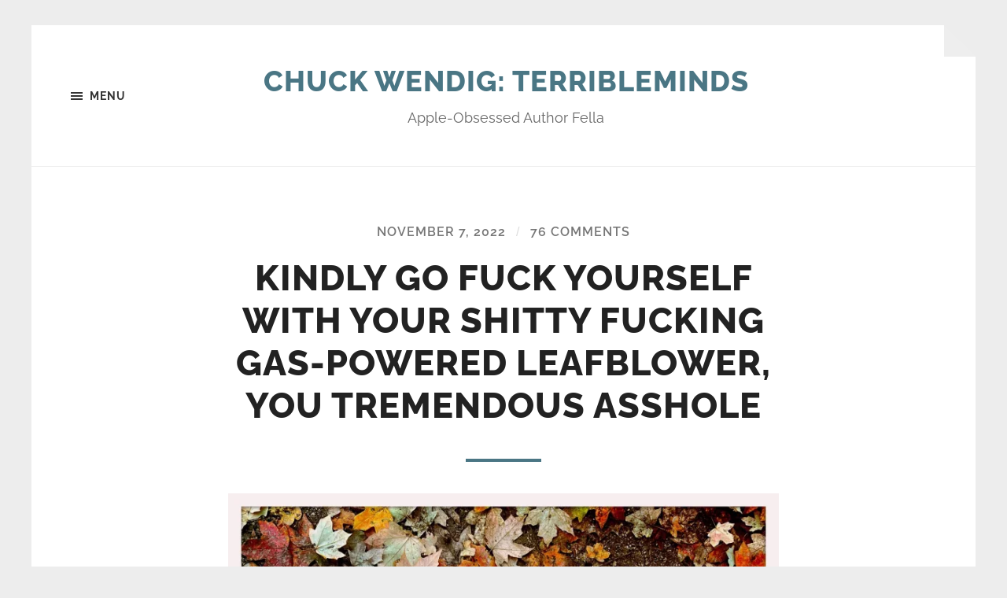

--- FILE ---
content_type: text/html; charset=UTF-8
request_url: https://terribleminds.com/ramble/2022/11/07/kindly-go-fuck-yourself-with-your-shitty-fucking-gas-powered-leafblower-you-tremendous-asshole/?syclid=cpl9hakh33ns73ffmdfg&utm_campaign=emailmarketing_134650495157&utm_medium=email&utm_source=shopify_email
body_size: 31411
content:
<!DOCTYPE html>

<html class="no-js" lang="en-US">

	<head profile="http://gmpg.org/xfn/11">
		
		<meta http-equiv="Content-type" content="text/html;charset=UTF-8">
		<meta name="viewport" content="width=device-width, initial-scale=1.0" />
																				 
		<title>Kindly Go Fuck Yourself With Your Shitty Fucking Gas-Powered Leafblower, You Tremendous Asshole &#8211; Chuck Wendig: Terribleminds</title>
<meta name='robots' content='max-image-preview:large' />
	<style>img:is([sizes="auto" i], [sizes^="auto," i]) { contain-intrinsic-size: 3000px 1500px }</style>
	<script>document.documentElement.className = document.documentElement.className.replace("no-js","js");</script>
<link rel='dns-prefetch' href='//secure.gravatar.com' />
<link rel='dns-prefetch' href='//stats.wp.com' />
<link rel='dns-prefetch' href='//v0.wordpress.com' />
<link rel='dns-prefetch' href='//jetpack.wordpress.com' />
<link rel='dns-prefetch' href='//s0.wp.com' />
<link rel='dns-prefetch' href='//public-api.wordpress.com' />
<link rel='dns-prefetch' href='//0.gravatar.com' />
<link rel='dns-prefetch' href='//1.gravatar.com' />
<link rel='dns-prefetch' href='//2.gravatar.com' />
<link rel='dns-prefetch' href='//widgets.wp.com' />
<link rel='preconnect' href='//i0.wp.com' />
<link rel="alternate" type="application/rss+xml" title="Chuck Wendig: Terribleminds &raquo; Feed" href="https://terribleminds.com/ramble/feed/" />
<link rel="alternate" type="application/rss+xml" title="Chuck Wendig: Terribleminds &raquo; Comments Feed" href="https://terribleminds.com/ramble/comments/feed/" />
<link rel="alternate" type="application/rss+xml" title="Chuck Wendig: Terribleminds &raquo; Kindly Go Fuck Yourself With Your Shitty Fucking Gas-Powered Leafblower, You Tremendous Asshole Comments Feed" href="https://terribleminds.com/ramble/2022/11/07/kindly-go-fuck-yourself-with-your-shitty-fucking-gas-powered-leafblower-you-tremendous-asshole/feed/" />
<script type="text/javascript">
/* <![CDATA[ */
window._wpemojiSettings = {"baseUrl":"https:\/\/s.w.org\/images\/core\/emoji\/16.0.1\/72x72\/","ext":".png","svgUrl":"https:\/\/s.w.org\/images\/core\/emoji\/16.0.1\/svg\/","svgExt":".svg","source":{"concatemoji":"https:\/\/terribleminds.com\/ramble\/wp-includes\/js\/wp-emoji-release.min.js?ver=6.8.3"}};
/*! This file is auto-generated */
!function(s,n){var o,i,e;function c(e){try{var t={supportTests:e,timestamp:(new Date).valueOf()};sessionStorage.setItem(o,JSON.stringify(t))}catch(e){}}function p(e,t,n){e.clearRect(0,0,e.canvas.width,e.canvas.height),e.fillText(t,0,0);var t=new Uint32Array(e.getImageData(0,0,e.canvas.width,e.canvas.height).data),a=(e.clearRect(0,0,e.canvas.width,e.canvas.height),e.fillText(n,0,0),new Uint32Array(e.getImageData(0,0,e.canvas.width,e.canvas.height).data));return t.every(function(e,t){return e===a[t]})}function u(e,t){e.clearRect(0,0,e.canvas.width,e.canvas.height),e.fillText(t,0,0);for(var n=e.getImageData(16,16,1,1),a=0;a<n.data.length;a++)if(0!==n.data[a])return!1;return!0}function f(e,t,n,a){switch(t){case"flag":return n(e,"\ud83c\udff3\ufe0f\u200d\u26a7\ufe0f","\ud83c\udff3\ufe0f\u200b\u26a7\ufe0f")?!1:!n(e,"\ud83c\udde8\ud83c\uddf6","\ud83c\udde8\u200b\ud83c\uddf6")&&!n(e,"\ud83c\udff4\udb40\udc67\udb40\udc62\udb40\udc65\udb40\udc6e\udb40\udc67\udb40\udc7f","\ud83c\udff4\u200b\udb40\udc67\u200b\udb40\udc62\u200b\udb40\udc65\u200b\udb40\udc6e\u200b\udb40\udc67\u200b\udb40\udc7f");case"emoji":return!a(e,"\ud83e\udedf")}return!1}function g(e,t,n,a){var r="undefined"!=typeof WorkerGlobalScope&&self instanceof WorkerGlobalScope?new OffscreenCanvas(300,150):s.createElement("canvas"),o=r.getContext("2d",{willReadFrequently:!0}),i=(o.textBaseline="top",o.font="600 32px Arial",{});return e.forEach(function(e){i[e]=t(o,e,n,a)}),i}function t(e){var t=s.createElement("script");t.src=e,t.defer=!0,s.head.appendChild(t)}"undefined"!=typeof Promise&&(o="wpEmojiSettingsSupports",i=["flag","emoji"],n.supports={everything:!0,everythingExceptFlag:!0},e=new Promise(function(e){s.addEventListener("DOMContentLoaded",e,{once:!0})}),new Promise(function(t){var n=function(){try{var e=JSON.parse(sessionStorage.getItem(o));if("object"==typeof e&&"number"==typeof e.timestamp&&(new Date).valueOf()<e.timestamp+604800&&"object"==typeof e.supportTests)return e.supportTests}catch(e){}return null}();if(!n){if("undefined"!=typeof Worker&&"undefined"!=typeof OffscreenCanvas&&"undefined"!=typeof URL&&URL.createObjectURL&&"undefined"!=typeof Blob)try{var e="postMessage("+g.toString()+"("+[JSON.stringify(i),f.toString(),p.toString(),u.toString()].join(",")+"));",a=new Blob([e],{type:"text/javascript"}),r=new Worker(URL.createObjectURL(a),{name:"wpTestEmojiSupports"});return void(r.onmessage=function(e){c(n=e.data),r.terminate(),t(n)})}catch(e){}c(n=g(i,f,p,u))}t(n)}).then(function(e){for(var t in e)n.supports[t]=e[t],n.supports.everything=n.supports.everything&&n.supports[t],"flag"!==t&&(n.supports.everythingExceptFlag=n.supports.everythingExceptFlag&&n.supports[t]);n.supports.everythingExceptFlag=n.supports.everythingExceptFlag&&!n.supports.flag,n.DOMReady=!1,n.readyCallback=function(){n.DOMReady=!0}}).then(function(){return e}).then(function(){var e;n.supports.everything||(n.readyCallback(),(e=n.source||{}).concatemoji?t(e.concatemoji):e.wpemoji&&e.twemoji&&(t(e.twemoji),t(e.wpemoji)))}))}((window,document),window._wpemojiSettings);
/* ]]> */
</script>
<style id='wp-emoji-styles-inline-css' type='text/css'>

	img.wp-smiley, img.emoji {
		display: inline !important;
		border: none !important;
		box-shadow: none !important;
		height: 1em !important;
		width: 1em !important;
		margin: 0 0.07em !important;
		vertical-align: -0.1em !important;
		background: none !important;
		padding: 0 !important;
	}
</style>
<link rel='stylesheet' id='wp-block-library-css' href='https://terribleminds.com/ramble/wp-includes/css/dist/block-library/style.min.css?ver=6.8.3' type='text/css' media='all' />
<style id='classic-theme-styles-inline-css' type='text/css'>
/*! This file is auto-generated */
.wp-block-button__link{color:#fff;background-color:#32373c;border-radius:9999px;box-shadow:none;text-decoration:none;padding:calc(.667em + 2px) calc(1.333em + 2px);font-size:1.125em}.wp-block-file__button{background:#32373c;color:#fff;text-decoration:none}
</style>
<link rel='stylesheet' id='mediaelement-css' href='https://terribleminds.com/ramble/wp-includes/js/mediaelement/mediaelementplayer-legacy.min.css?ver=4.2.17' type='text/css' media='all' />
<link rel='stylesheet' id='wp-mediaelement-css' href='https://terribleminds.com/ramble/wp-includes/js/mediaelement/wp-mediaelement.min.css?ver=6.8.3' type='text/css' media='all' />
<style id='jetpack-sharing-buttons-style-inline-css' type='text/css'>
.jetpack-sharing-buttons__services-list{display:flex;flex-direction:row;flex-wrap:wrap;gap:0;list-style-type:none;margin:5px;padding:0}.jetpack-sharing-buttons__services-list.has-small-icon-size{font-size:12px}.jetpack-sharing-buttons__services-list.has-normal-icon-size{font-size:16px}.jetpack-sharing-buttons__services-list.has-large-icon-size{font-size:24px}.jetpack-sharing-buttons__services-list.has-huge-icon-size{font-size:36px}@media print{.jetpack-sharing-buttons__services-list{display:none!important}}.editor-styles-wrapper .wp-block-jetpack-sharing-buttons{gap:0;padding-inline-start:0}ul.jetpack-sharing-buttons__services-list.has-background{padding:1.25em 2.375em}
</style>
<style id='global-styles-inline-css' type='text/css'>
:root{--wp--preset--aspect-ratio--square: 1;--wp--preset--aspect-ratio--4-3: 4/3;--wp--preset--aspect-ratio--3-4: 3/4;--wp--preset--aspect-ratio--3-2: 3/2;--wp--preset--aspect-ratio--2-3: 2/3;--wp--preset--aspect-ratio--16-9: 16/9;--wp--preset--aspect-ratio--9-16: 9/16;--wp--preset--color--black: #333;--wp--preset--color--cyan-bluish-gray: #abb8c3;--wp--preset--color--white: #fff;--wp--preset--color--pale-pink: #f78da7;--wp--preset--color--vivid-red: #cf2e2e;--wp--preset--color--luminous-vivid-orange: #ff6900;--wp--preset--color--luminous-vivid-amber: #fcb900;--wp--preset--color--light-green-cyan: #7bdcb5;--wp--preset--color--vivid-green-cyan: #00d084;--wp--preset--color--pale-cyan-blue: #8ed1fc;--wp--preset--color--vivid-cyan-blue: #0693e3;--wp--preset--color--vivid-purple: #9b51e0;--wp--preset--color--accent: #4a7684;--wp--preset--color--dark-gray: #555;--wp--preset--color--medium-gray: #777;--wp--preset--color--light-gray: #767676;--wp--preset--gradient--vivid-cyan-blue-to-vivid-purple: linear-gradient(135deg,rgba(6,147,227,1) 0%,rgb(155,81,224) 100%);--wp--preset--gradient--light-green-cyan-to-vivid-green-cyan: linear-gradient(135deg,rgb(122,220,180) 0%,rgb(0,208,130) 100%);--wp--preset--gradient--luminous-vivid-amber-to-luminous-vivid-orange: linear-gradient(135deg,rgba(252,185,0,1) 0%,rgba(255,105,0,1) 100%);--wp--preset--gradient--luminous-vivid-orange-to-vivid-red: linear-gradient(135deg,rgba(255,105,0,1) 0%,rgb(207,46,46) 100%);--wp--preset--gradient--very-light-gray-to-cyan-bluish-gray: linear-gradient(135deg,rgb(238,238,238) 0%,rgb(169,184,195) 100%);--wp--preset--gradient--cool-to-warm-spectrum: linear-gradient(135deg,rgb(74,234,220) 0%,rgb(151,120,209) 20%,rgb(207,42,186) 40%,rgb(238,44,130) 60%,rgb(251,105,98) 80%,rgb(254,248,76) 100%);--wp--preset--gradient--blush-light-purple: linear-gradient(135deg,rgb(255,206,236) 0%,rgb(152,150,240) 100%);--wp--preset--gradient--blush-bordeaux: linear-gradient(135deg,rgb(254,205,165) 0%,rgb(254,45,45) 50%,rgb(107,0,62) 100%);--wp--preset--gradient--luminous-dusk: linear-gradient(135deg,rgb(255,203,112) 0%,rgb(199,81,192) 50%,rgb(65,88,208) 100%);--wp--preset--gradient--pale-ocean: linear-gradient(135deg,rgb(255,245,203) 0%,rgb(182,227,212) 50%,rgb(51,167,181) 100%);--wp--preset--gradient--electric-grass: linear-gradient(135deg,rgb(202,248,128) 0%,rgb(113,206,126) 100%);--wp--preset--gradient--midnight: linear-gradient(135deg,rgb(2,3,129) 0%,rgb(40,116,252) 100%);--wp--preset--font-size--small: 18px;--wp--preset--font-size--medium: 20px;--wp--preset--font-size--large: 26px;--wp--preset--font-size--x-large: 42px;--wp--preset--font-size--normal: 21px;--wp--preset--font-size--larger: 32px;--wp--preset--spacing--20: 0.44rem;--wp--preset--spacing--30: 0.67rem;--wp--preset--spacing--40: 1rem;--wp--preset--spacing--50: 1.5rem;--wp--preset--spacing--60: 2.25rem;--wp--preset--spacing--70: 3.38rem;--wp--preset--spacing--80: 5.06rem;--wp--preset--shadow--natural: 6px 6px 9px rgba(0, 0, 0, 0.2);--wp--preset--shadow--deep: 12px 12px 50px rgba(0, 0, 0, 0.4);--wp--preset--shadow--sharp: 6px 6px 0px rgba(0, 0, 0, 0.2);--wp--preset--shadow--outlined: 6px 6px 0px -3px rgba(255, 255, 255, 1), 6px 6px rgba(0, 0, 0, 1);--wp--preset--shadow--crisp: 6px 6px 0px rgba(0, 0, 0, 1);}:where(.is-layout-flex){gap: 0.5em;}:where(.is-layout-grid){gap: 0.5em;}body .is-layout-flex{display: flex;}.is-layout-flex{flex-wrap: wrap;align-items: center;}.is-layout-flex > :is(*, div){margin: 0;}body .is-layout-grid{display: grid;}.is-layout-grid > :is(*, div){margin: 0;}:where(.wp-block-columns.is-layout-flex){gap: 2em;}:where(.wp-block-columns.is-layout-grid){gap: 2em;}:where(.wp-block-post-template.is-layout-flex){gap: 1.25em;}:where(.wp-block-post-template.is-layout-grid){gap: 1.25em;}.has-black-color{color: var(--wp--preset--color--black) !important;}.has-cyan-bluish-gray-color{color: var(--wp--preset--color--cyan-bluish-gray) !important;}.has-white-color{color: var(--wp--preset--color--white) !important;}.has-pale-pink-color{color: var(--wp--preset--color--pale-pink) !important;}.has-vivid-red-color{color: var(--wp--preset--color--vivid-red) !important;}.has-luminous-vivid-orange-color{color: var(--wp--preset--color--luminous-vivid-orange) !important;}.has-luminous-vivid-amber-color{color: var(--wp--preset--color--luminous-vivid-amber) !important;}.has-light-green-cyan-color{color: var(--wp--preset--color--light-green-cyan) !important;}.has-vivid-green-cyan-color{color: var(--wp--preset--color--vivid-green-cyan) !important;}.has-pale-cyan-blue-color{color: var(--wp--preset--color--pale-cyan-blue) !important;}.has-vivid-cyan-blue-color{color: var(--wp--preset--color--vivid-cyan-blue) !important;}.has-vivid-purple-color{color: var(--wp--preset--color--vivid-purple) !important;}.has-black-background-color{background-color: var(--wp--preset--color--black) !important;}.has-cyan-bluish-gray-background-color{background-color: var(--wp--preset--color--cyan-bluish-gray) !important;}.has-white-background-color{background-color: var(--wp--preset--color--white) !important;}.has-pale-pink-background-color{background-color: var(--wp--preset--color--pale-pink) !important;}.has-vivid-red-background-color{background-color: var(--wp--preset--color--vivid-red) !important;}.has-luminous-vivid-orange-background-color{background-color: var(--wp--preset--color--luminous-vivid-orange) !important;}.has-luminous-vivid-amber-background-color{background-color: var(--wp--preset--color--luminous-vivid-amber) !important;}.has-light-green-cyan-background-color{background-color: var(--wp--preset--color--light-green-cyan) !important;}.has-vivid-green-cyan-background-color{background-color: var(--wp--preset--color--vivid-green-cyan) !important;}.has-pale-cyan-blue-background-color{background-color: var(--wp--preset--color--pale-cyan-blue) !important;}.has-vivid-cyan-blue-background-color{background-color: var(--wp--preset--color--vivid-cyan-blue) !important;}.has-vivid-purple-background-color{background-color: var(--wp--preset--color--vivid-purple) !important;}.has-black-border-color{border-color: var(--wp--preset--color--black) !important;}.has-cyan-bluish-gray-border-color{border-color: var(--wp--preset--color--cyan-bluish-gray) !important;}.has-white-border-color{border-color: var(--wp--preset--color--white) !important;}.has-pale-pink-border-color{border-color: var(--wp--preset--color--pale-pink) !important;}.has-vivid-red-border-color{border-color: var(--wp--preset--color--vivid-red) !important;}.has-luminous-vivid-orange-border-color{border-color: var(--wp--preset--color--luminous-vivid-orange) !important;}.has-luminous-vivid-amber-border-color{border-color: var(--wp--preset--color--luminous-vivid-amber) !important;}.has-light-green-cyan-border-color{border-color: var(--wp--preset--color--light-green-cyan) !important;}.has-vivid-green-cyan-border-color{border-color: var(--wp--preset--color--vivid-green-cyan) !important;}.has-pale-cyan-blue-border-color{border-color: var(--wp--preset--color--pale-cyan-blue) !important;}.has-vivid-cyan-blue-border-color{border-color: var(--wp--preset--color--vivid-cyan-blue) !important;}.has-vivid-purple-border-color{border-color: var(--wp--preset--color--vivid-purple) !important;}.has-vivid-cyan-blue-to-vivid-purple-gradient-background{background: var(--wp--preset--gradient--vivid-cyan-blue-to-vivid-purple) !important;}.has-light-green-cyan-to-vivid-green-cyan-gradient-background{background: var(--wp--preset--gradient--light-green-cyan-to-vivid-green-cyan) !important;}.has-luminous-vivid-amber-to-luminous-vivid-orange-gradient-background{background: var(--wp--preset--gradient--luminous-vivid-amber-to-luminous-vivid-orange) !important;}.has-luminous-vivid-orange-to-vivid-red-gradient-background{background: var(--wp--preset--gradient--luminous-vivid-orange-to-vivid-red) !important;}.has-very-light-gray-to-cyan-bluish-gray-gradient-background{background: var(--wp--preset--gradient--very-light-gray-to-cyan-bluish-gray) !important;}.has-cool-to-warm-spectrum-gradient-background{background: var(--wp--preset--gradient--cool-to-warm-spectrum) !important;}.has-blush-light-purple-gradient-background{background: var(--wp--preset--gradient--blush-light-purple) !important;}.has-blush-bordeaux-gradient-background{background: var(--wp--preset--gradient--blush-bordeaux) !important;}.has-luminous-dusk-gradient-background{background: var(--wp--preset--gradient--luminous-dusk) !important;}.has-pale-ocean-gradient-background{background: var(--wp--preset--gradient--pale-ocean) !important;}.has-electric-grass-gradient-background{background: var(--wp--preset--gradient--electric-grass) !important;}.has-midnight-gradient-background{background: var(--wp--preset--gradient--midnight) !important;}.has-small-font-size{font-size: var(--wp--preset--font-size--small) !important;}.has-medium-font-size{font-size: var(--wp--preset--font-size--medium) !important;}.has-large-font-size{font-size: var(--wp--preset--font-size--large) !important;}.has-x-large-font-size{font-size: var(--wp--preset--font-size--x-large) !important;}
:where(.wp-block-post-template.is-layout-flex){gap: 1.25em;}:where(.wp-block-post-template.is-layout-grid){gap: 1.25em;}
:where(.wp-block-columns.is-layout-flex){gap: 2em;}:where(.wp-block-columns.is-layout-grid){gap: 2em;}
:root :where(.wp-block-pullquote){font-size: 1.5em;line-height: 1.6;}
</style>
<link rel='stylesheet' id='jetpack_likes-css' href='https://terribleminds.com/ramble/wp-content/plugins/jetpack/modules/likes/style.css?ver=15.3.1' type='text/css' media='all' />
<link rel='stylesheet' id='sharedaddy-css' href='https://terribleminds.com/ramble/wp-content/plugins/jetpack/modules/sharedaddy/sharing.css?ver=15.3.1' type='text/css' media='all' />
<link rel='stylesheet' id='social-logos-css' href='https://terribleminds.com/ramble/wp-content/plugins/jetpack/_inc/social-logos/social-logos.min.css?ver=15.3.1' type='text/css' media='all' />
<link rel='stylesheet' id='hoffman_googleFonts-css' href='https://terribleminds.com/ramble/wp-content/themes/hoffman/assets/css/fonts.css?ver=6.8.3' type='text/css' media='all' />
<link rel='stylesheet' id='hoffman_genericons-css' href='https://terribleminds.com/ramble/wp-content/themes/hoffman/assets/css/genericons.min.css?ver=6.8.3' type='text/css' media='all' />
<link rel='stylesheet' id='hoffman_style-css' href='https://terribleminds.com/ramble/wp-content/themes/hoffman/style.css?ver=2.1.2' type='text/css' media='all' />
<style id='hoffman_style-inline-css' type='text/css'>
.wrapper:after { border-top-color:#ededed; }.wrapper:after { border-right-color:#ededed; }a { color:#4a7684; }:root .has-accent-color { color:#4a7684; }:root .has-accent-background-color { background-color:#4a7684; }.nav-toggle.active { color:#4a7684; }.main-menu > li > ul:before { border-bottom-color:#4a7684; }.main-menu ul li { background-color:#4a7684; }.main-menu ul > .page_item_has_children:hover::after, .main-menu ul > .menu-item-has-children:hover::after { border-left-color:#4a7684; } { border-left-color:#4a7684; }.menu-social a:hover { background-color:#4a7684; }.flex-direction-nav a:hover { background-color:#4a7684; }.post-title a:hover { color:#4a7684; }.post-header:after { background-color:#4a7684; }a.more-link:hover { background-color:#4a7684; }button:hover, .button:hover, .faux-button:hover, :root .wp-block-button__link:hover, :root .wp-block-file__button:hover, input[type="button"]:hover, input[type="reset"]:hover, input[type="submit"]:hover { background-color:#4a7684; }.archive-nav a:hover { color:#4a7684; }#infinite-handle span { color:#4a7684; }#infinite-handle span:hover { background-color:#4a7684; }.page-links a:hover { background-color:#4a7684; }.tab-selector a.active { color:#4a7684; }.bypostauthor .by-post-author { background-color:#4a7684; }.comment-actions a:hover { color:#4a7684; }#cancel-comment-reply-link:hover { color:#4a7684; }.comments-nav a:hover { color:#4a7684; }.comment-form input[type="submit"] { color:#4a7684; }.comment-form input[type="submit"]:hover, .comment-form input[type="submit"]:focus { background-color:#4a7684; }.post-meta-item .genericon { color:#4a7684; }.post-meta-item a:hover { color:#4a7684; }.post-nav a:hover h5 { color:#4a7684; }.author-name a:hover { color:#4a7684; }.author-meta-social a:hover { background-color:#4a7684; }.widget_archive li a:hover, .widget_categories li a:hover, .widget_meta li a:hover, .widget_nav_menu li a:hover, .widget_pages li a:hover { color:#4a7684; }.tagcloud a:hover { background-color:#4a7684; }.hoffman-widget-list a:hover .title { color:#4a7684; }.hoffman-widget-list a:hover .genericon { color:#4a7684; }#wp-calendar thead { color:#4a7684; }.credits .menu-social a:hover { background-color:#4a7684; }.credits p a:hover { color:#4a7684; }
</style>
<script type="text/javascript" src="https://terribleminds.com/ramble/wp-includes/js/jquery/jquery.min.js?ver=3.7.1" id="jquery-core-js"></script>
<script type="text/javascript" src="https://terribleminds.com/ramble/wp-includes/js/jquery/jquery-migrate.min.js?ver=3.4.1" id="jquery-migrate-js"></script>
<script type="text/javascript" src="https://terribleminds.com/ramble/wp-content/themes/hoffman/assets/js/flexslider.min.js?ver=2.7.0" id="hoffman_flexslider-js"></script>
<link rel="https://api.w.org/" href="https://terribleminds.com/ramble/wp-json/" /><link rel="alternate" title="JSON" type="application/json" href="https://terribleminds.com/ramble/wp-json/wp/v2/posts/47586" /><link rel="EditURI" type="application/rsd+xml" title="RSD" href="https://terribleminds.com/ramble/xmlrpc.php?rsd" />
<meta name="generator" content="WordPress 6.8.3" />
<link rel="canonical" href="https://terribleminds.com/ramble/2022/11/07/kindly-go-fuck-yourself-with-your-shitty-fucking-gas-powered-leafblower-you-tremendous-asshole/" />
<link rel='shortlink' href='https://wp.me/pv7MR-cnw' />
<link rel="alternate" title="oEmbed (JSON)" type="application/json+oembed" href="https://terribleminds.com/ramble/wp-json/oembed/1.0/embed?url=https%3A%2F%2Fterribleminds.com%2Framble%2F2022%2F11%2F07%2Fkindly-go-fuck-yourself-with-your-shitty-fucking-gas-powered-leafblower-you-tremendous-asshole%2F" />
<link rel="alternate" title="oEmbed (XML)" type="text/xml+oembed" href="https://terribleminds.com/ramble/wp-json/oembed/1.0/embed?url=https%3A%2F%2Fterribleminds.com%2Framble%2F2022%2F11%2F07%2Fkindly-go-fuck-yourself-with-your-shitty-fucking-gas-powered-leafblower-you-tremendous-asshole%2F&#038;format=xml" />
	<style>img#wpstats{display:none}</style>
		<style type="text/css" id="custom-background-css">
body.custom-background { background-color: #ededed; }
</style>
	
<!-- Jetpack Open Graph Tags -->
<meta property="og:type" content="article" />
<meta property="og:title" content="Kindly Go Fuck Yourself With Your Shitty Fucking Gas-Powered Leafblower, You Tremendous Asshole" />
<meta property="og:url" content="https://terribleminds.com/ramble/2022/11/07/kindly-go-fuck-yourself-with-your-shitty-fucking-gas-powered-leafblower-you-tremendous-asshole/" />
<meta property="og:description" content="Sometimes I ask myself if humans are good or bad or somewhere in the middle. I wonder if we are worthy of the world, if civilization was worth its cost. Then I remember that humans invented the lea…" />
<meta property="article:published_time" content="2022-11-07T14:30:46+00:00" />
<meta property="article:modified_time" content="2022-11-07T17:27:01+00:00" />
<meta property="og:site_name" content="Chuck Wendig: Terribleminds" />
<meta property="og:image" content="https://terribleminds.com/ramble/wp-content/uploads/2022/11/HipstamaticPhoto-688497839.585854-scaled.jpeg" />
<meta property="og:image:width" content="2048" />
<meta property="og:image:height" content="2048" />
<meta property="og:image:alt" content="" />
<meta property="og:locale" content="en_US" />
<meta name="twitter:text:title" content="Kindly Go Fuck Yourself With Your Shitty Fucking Gas-Powered Leafblower, You Tremendous Asshole" />
<meta name="twitter:image" content="https://terribleminds.com/ramble/wp-content/uploads/2022/11/HipstamaticPhoto-688497839.585854-scaled.jpeg?w=640" />
<meta name="twitter:card" content="summary_large_image" />

<!-- End Jetpack Open Graph Tags -->
<link rel="icon" href="https://i0.wp.com/terribleminds.com/ramble/wp-content/uploads/2018/07/cropped-favicon.gif?fit=32%2C32&#038;ssl=1" sizes="32x32" />
<link rel="icon" href="https://i0.wp.com/terribleminds.com/ramble/wp-content/uploads/2018/07/cropped-favicon.gif?fit=192%2C192&#038;ssl=1" sizes="192x192" />
<link rel="apple-touch-icon" href="https://i0.wp.com/terribleminds.com/ramble/wp-content/uploads/2018/07/cropped-favicon.gif?fit=180%2C180&#038;ssl=1" />
<meta name="msapplication-TileImage" content="https://i0.wp.com/terribleminds.com/ramble/wp-content/uploads/2018/07/cropped-favicon.gif?fit=270%2C270&#038;ssl=1" />
	
	</head>
	
	<body class="wp-singular post-template-default single single-post postid-47586 single-format-standard custom-background wp-theme-hoffman no-featured-image has-custom-background">

			
		<div class="wrapper" id="wrapper">
	
			<header class="header group">

				<button class="nav-toggle show-desktop">
					<div class="bars">
						<div class="bar"></div>
						<div class="bar"></div>
						<div class="bar"></div>
					</div>
					<p>
						<span class="menu">Menu</span>
						<span class="close">Close</span>
					</p>
				</button>

				<div class="header-titles">

					
						<div class="blog-title">
							<a href="https://terribleminds.com/ramble" rel="home">Chuck Wendig: Terribleminds</a>
						</div>
					
													<p class="blog-description">Apple-Obsessed Author Fella</p>
											
					
				</div><!-- .header-titles -->
				
				<ul class="menu-social">

	
</ul><!-- .menu-social -->								
			</header><!-- .header -->
			
			<div class="navigation bg-dark hidden">
		
				<div class="section-inner">
				
					<ul class="main-menu group">
						
						<li id="menu-item-53157" class="menu-item menu-item-type-taxonomy menu-item-object-category current-post-ancestor current-menu-parent current-post-parent menu-item-53157"><a href="https://terribleminds.com/ramble/category/theramble/">Posts</a></li>
<li id="menu-item-53158" class="menu-item menu-item-type-post_type menu-item-object-page menu-item-53158"><a href="https://terribleminds.com/ramble/merch-2/">Merch!</a></li>
<li id="menu-item-17553" class="menu-item menu-item-type-post_type menu-item-object-page menu-item-17553"><a href="https://terribleminds.com/ramble/appearances/">Where’s Wendig?</a></li>
<li id="menu-item-32480" class="menu-item menu-item-type-post_type menu-item-object-page menu-item-home menu-item-32480"><a href="https://terribleminds.com/ramble/wait-who-the-hell-is-chuck/">Wait, Who The Hell Is This Guy?</a></li>
<li id="menu-item-26612" class="menu-item menu-item-type-post_type menu-item-object-page menu-item-26612"><a href="https://terribleminds.com/ramble/comments-policy/">Comments Policy</a></li>
<li id="menu-item-32484" class="menu-item menu-item-type-post_type menu-item-object-page menu-item-32484"><a href="https://terribleminds.com/ramble/contact/">Contact</a></li>
<li id="menu-item-53156" class="menu-item menu-item-type-post_type menu-item-object-page menu-item-53156"><a href="https://terribleminds.com/ramble/subscribe/">Subscribe</a></li>
							
					 </ul>
					 
					 <ul class="mobile-menu hidden">
						
						<li class="menu-item menu-item-type-taxonomy menu-item-object-category current-post-ancestor current-menu-parent current-post-parent menu-item-53157"><a href="https://terribleminds.com/ramble/category/theramble/">Posts</a></li>
<li class="menu-item menu-item-type-post_type menu-item-object-page menu-item-53158"><a href="https://terribleminds.com/ramble/merch-2/">Merch!</a></li>
<li class="menu-item menu-item-type-post_type menu-item-object-page menu-item-17553"><a href="https://terribleminds.com/ramble/appearances/">Where’s Wendig?</a></li>
<li class="menu-item menu-item-type-post_type menu-item-object-page menu-item-home menu-item-32480"><a href="https://terribleminds.com/ramble/wait-who-the-hell-is-chuck/">Wait, Who The Hell Is This Guy?</a></li>
<li class="menu-item menu-item-type-post_type menu-item-object-page menu-item-26612"><a href="https://terribleminds.com/ramble/comments-policy/">Comments Policy</a></li>
<li class="menu-item menu-item-type-post_type menu-item-object-page menu-item-32484"><a href="https://terribleminds.com/ramble/contact/">Contact</a></li>
<li class="menu-item menu-item-type-post_type menu-item-object-page menu-item-53156"><a href="https://terribleminds.com/ramble/subscribe/">Subscribe</a></li>
						
					</ul>
						
				</div><!-- .section-inner -->
					
			</div><!-- .navigation -->
<div class="content">

	
			<article id="post-47586" class="post single post-47586 type-post status-publish format-standard hentry category-theramble no-featured-image">

				
				<div class="post-inner section-inner thin">

					<div class="post-header">

						
							<p class="post-meta top">

								<a href="https://terribleminds.com/ramble/2022/11/07/kindly-go-fuck-yourself-with-your-shitty-fucking-gas-powered-leafblower-you-tremendous-asshole/">November 7, 2022</a>

								<span class="sep">/</span> <a href="https://terribleminds.com/ramble/2022/11/07/kindly-go-fuck-yourself-with-your-shitty-fucking-gas-powered-leafblower-you-tremendous-asshole/#comments">76 Comments</a>
							</p>

						
						<h1 class="post-title entry-title">Kindly Go Fuck Yourself With Your Shitty Fucking Gas-Powered Leafblower, You Tremendous Asshole</h1>
					</div><!-- .post-header -->

					<div class="post-content entry-content">

						
<figure class="wp-block-image size-large is-style-default"><img data-recalc-dims="1" fetchpriority="high" decoding="async" width="700" height="700" data-attachment-id="47590" data-permalink="https://terribleminds.com/ramble/2022/11/07/kindly-go-fuck-yourself-with-your-shitty-fucking-gas-powered-leafblower-you-tremendous-asshole/hipstamaticphoto-688497839-585854/" data-orig-file="https://i0.wp.com/terribleminds.com/ramble/wp-content/uploads/2022/11/HipstamaticPhoto-688497839.585854-scaled.jpeg?fit=2048%2C2048&amp;ssl=1" data-orig-size="2048,2048" data-comments-opened="1" data-image-meta="{&quot;aperture&quot;:&quot;0&quot;,&quot;credit&quot;:&quot;&quot;,&quot;camera&quot;:&quot;&quot;,&quot;caption&quot;:&quot;&quot;,&quot;created_timestamp&quot;:&quot;1666805039&quot;,&quot;copyright&quot;:&quot;&quot;,&quot;focal_length&quot;:&quot;0&quot;,&quot;iso&quot;:&quot;0&quot;,&quot;shutter_speed&quot;:&quot;0&quot;,&quot;title&quot;:&quot;&quot;,&quot;orientation&quot;:&quot;0&quot;}" data-image-title="HipstamaticPhoto-688497839.585854" data-image-description="" data-image-caption="" data-medium-file="https://i0.wp.com/terribleminds.com/ramble/wp-content/uploads/2022/11/HipstamaticPhoto-688497839.585854-scaled.jpeg?fit=300%2C300&amp;ssl=1" data-large-file="https://i0.wp.com/terribleminds.com/ramble/wp-content/uploads/2022/11/HipstamaticPhoto-688497839.585854-scaled.jpeg?fit=700%2C700&amp;ssl=1" src="https://i0.wp.com/terribleminds.com/ramble/wp-content/uploads/2022/11/HipstamaticPhoto-688497839.585854.jpeg?resize=700%2C700&#038;ssl=1" alt="" class="wp-image-47590" srcset="https://i0.wp.com/terribleminds.com/ramble/wp-content/uploads/2022/11/HipstamaticPhoto-688497839.585854-scaled.jpeg?resize=1024%2C1024&amp;ssl=1 1024w, https://i0.wp.com/terribleminds.com/ramble/wp-content/uploads/2022/11/HipstamaticPhoto-688497839.585854-scaled.jpeg?resize=300%2C300&amp;ssl=1 300w, https://i0.wp.com/terribleminds.com/ramble/wp-content/uploads/2022/11/HipstamaticPhoto-688497839.585854-scaled.jpeg?resize=150%2C150&amp;ssl=1 150w, https://i0.wp.com/terribleminds.com/ramble/wp-content/uploads/2022/11/HipstamaticPhoto-688497839.585854-scaled.jpeg?resize=768%2C768&amp;ssl=1 768w, https://i0.wp.com/terribleminds.com/ramble/wp-content/uploads/2022/11/HipstamaticPhoto-688497839.585854-scaled.jpeg?resize=1536%2C1536&amp;ssl=1 1536w, https://i0.wp.com/terribleminds.com/ramble/wp-content/uploads/2022/11/HipstamaticPhoto-688497839.585854-scaled.jpeg?w=2048&amp;ssl=1 2048w, https://i0.wp.com/terribleminds.com/ramble/wp-content/uploads/2022/11/HipstamaticPhoto-688497839.585854-scaled.jpeg?w=1400&amp;ssl=1 1400w" sizes="(max-width: 700px) 100vw, 700px" /></figure>



<p>Sometimes I ask myself if humans are good or bad or somewhere in the middle. I wonder if we are worthy of the world, if civilization was worth its cost. Then I remember that humans invented the leafblower, and I decide I can&#8217;t wait till the octopuses and crows take over.</p>



<p>Right now, as I type this, a neighbor &#8212; not even a next-door neighbor, but one several houses removed &#8212; has a landscaping service featuring a trio of young white jabronis with leafblowers. These are gas-powered leafblowers. The property is, I&#8217;d guess, around a half-acre in size.</p>



<p>They have been there for an hour and a half. Leafblowing this entire time.</p>



<p>It is incredibly loud.</p>



<p>It sounds like this:</p>



<p>vvvvWWAAAHHHHHHHH</p>



<p>mmmMWMAAAAAAWAAAAHHHHH</p>



<p>NNNNAAAAHHHHHHHHHH</p>



<p>VVMMMAAAAAAAAHHHHHHHHHHH</p>



<p>brum brum brum brum</p>



<p>HYYYAYAAAAAAAHHHHHHHNNNNHHHHNNN</p>



<p>It is the sound of machines screaming. Angry hot hell-machines screaming their torment into the world. And, for an extra bonus, I&#8217;ve watched these fucking dickheads doing their leafblowing, and it is, as anyone who has ever used a leafblower knows, <em>wildly fucking inefficient</em>. It&#8217;s like herding butterflies. It&#8217;s just trying to move a swarm of bees with a box fan. You watch these shitheads wave their black tubes around, blasting clouds of leaves and dust into the air &#8212; leaves that will not be so casually commanded, oh no. Leaves that the wind gladly puts right back from whence they came. They&#8217;re not moving leaves in a straight line. It&#8217;s chaos theory. It&#8217;s water on back of Ian Malcolm&#8217;s hand. It&#8217;s <em>limbs akimbo</em>, a nightmare dance of nothing done. </p>



<p>I watched a guy (different lawn) two weeks ago herding about a half-dozen small leaves back and forth, back and forth, with his leafblower. He&#8217;d blast them one way, but then they&#8217;d escape his intended path, so he&#8217;d go the other way, and end up back where they came from. He would&#8217;ve been more efficient had he blindfolded himself and used a pair of fucking chopsticks to do the job.</p>



<p>Listen.</p>



<p>It&#8217;s a come to Jesus moment.</p>



<p>Fuck your gas-powered leafblower.</p>



<p>Get rid of it.</p>



<p>Your gas-powered leafblower is a fucking nightmare. It&#8217;s a nightmare first and foremost for the environment. Just on a basic <em>exhaust</em> level, the pollutants a two-stroke engine leafblower emit into the world are hundreds of times worse than a goddamn <em>automobile. </em>(Source: <a rel="noreferrer noopener" href="https://www.sierraclub.org/loma-prieta/blog/2017/08/lifestyle-eco-actions-gas-powered-leaf-blowers" target="_blank">Sierra Club</a>.) I need you to reckon with that because it&#8217;s worse than even I, a person who Deeply Detests Leafblowers, expected. <a href="https://www.edmunds.com/about/press/leaf-blowers-emissions-dirtier-than-high-performance-pick-up-trucks-says-edmunds-insidelinecom.html">From Edmunds</a>: &#8220;A consumer-grade leaf blower emits more pollutants than a 6,200-pound 2011 Ford F-150 SVT Raptor.&#8221; Also from that article: &#8220;The hydrocarbon emissions from a half-hour of yard work with the two-stroke leaf blower are about the same as a 3,900-mile drive from Texas to Alaska in a Raptor,&#8221; said Jason Kavanagh, Engineering Editor at Edmunds.com. &#8220;<strong>As ridiculous as it may sound, it is more &#8216;green&#8217; to ditch your yard equipment and find a way to blow leaves using a Raptor</strong>.&#8221;</p>



<p>Holy fucking shit. That&#8217;s awful. It&#8217;s like the leafblower was a device <em>designed by an actual demon</em> in order to help destroy the world.</p>



<p>Plus, the <a rel="noreferrer noopener" href="https://education.nationalgeographic.org/resource/noise-pollution" target="_blank">noise pollution is bad</a> for people <em>and</em> for nature. For extra fun, the leafblowers just kick up everything you really don&#8217;t want kicked up. Dust? Yup! Mold and spores? Absolutely! Pesticides you don&#8217;t wanna breath in? Sure! Aerosolized raccoon shit? Hell yeah, bro! Time to take a big ol&#8217; lungful of POSSUM DUNG. Mmmm. Get that all up <em>in you</em>.</p>



<p>And here&#8217;s the thing: leaves? <em>They&#8217;re supposed to be there</em>. They fall from trees for a reason. It&#8217;s not fucking random! They&#8217;re not mad at us and puking leaves onto our lawns because they hate us (though trees should definitely 100% hate us). Nature is a circuit! A glorious, sometimes-simple, sometimes-elaborate circuit. Trees soak up all these nutrients, some of those go into the leaves, the leaves fall to the ground, and ta-da, they <em>redistribute those nutrients into the ground</em>. The health of the ground is based on this very cycle. It is an essential loop. You further will discover that there are other natural necessities that come with leaf cover and leaf litter, as well. Little wonderful creatures like to chill out over the winter under leaf litter. You know how we&#8217;re killing all the insects in an <a rel="noreferrer noopener" href="https://www.washingtonpost.com/business/the-insect-apocalypse-is-coming-to-your-neighborhood/2022/10/26/8ae3dc24-557e-11ed-ac8b-08bbfab1c5a5_story.html" target="_blank">insect apocalypse</a>? Yeah. This is part of that. You ever lament the loss of fireflies (around here, we call &#8217;em lightning bugs)? You say, &#8220;Gosh, I don&#8217;t see as many of those little glowing butts these days.&#8221; Well, this is part of why you don&#8217;t. <a rel="noreferrer noopener" href="https://hgic.clemson.edu/leave-the-leaves-for-the-fireflies/" target="_blank">They love those leaves</a>. They <em>need</em> those leaves. (Also, they don&#8217;t need the pesticide. Relax with the fucking pesticide.) And then the birds are happy too because sometimes they like to eat those bugs. </p>



<p>And here someone says, &#8220;But the leaf cover kills my lawn!&#8221;</p>



<p>Riiiight, yeah, here&#8217;s the thing, your lawn is also bad. It is a weak, whimpering monoculture. It is a sad, non-native, largely-lifeless inert carbon-useless golf-green that has somehow become The Way Our Lawns Must Look. The reason leaf cover kills it is because your lawn is shit. It&#8217;s thin piss. It is landscaping gruel. You ever walk through a forest, an actual forest, and lament how the leaves have killed the grass there? No? You know why? BECAUSE THAT&#8217;S HOW IT&#8217;S SUPPOSED TO LOOK. That&#8217;s just nature! It&#8217;s supposed to be that way! The leaves fall! It&#8217;s fine! It&#8217;s <em>good</em>, even! Even if you really really want that lawn, did you know there are native grasses you can use? And you don&#8217;t even need to use grasses? Our lawn is a diverse nonsense array of dozens and dozens of different plants that we don&#8217;t fertilize and we don&#8217;t spray with pesticide or herbicide and even on drought days it&#8217;s green and healthy-looking and yes, some of it is invasive, and I combat the invasive stuff with aggressive native spreaders, and turns out, those native spreaders have flowers and they bring bugs and pollinators and birds who want the bugs and who want the seeds and it&#8217;s really pretty and I love it and I don&#8217;t ever have to strap a soot-belching silence-murdering jet engine to my back to protect it from the big mean leaves that fall from the big mean trees. What a wonder!</p>



<p>(Oh, and we get so many fireflies it is legit like a <em>religious experience</em>.)</p>



<p>And yes, I acknowledge here that sometimes you have to move some leaves around. You want to clear walkways. You want to clear some ditches and drains. You may even want some yard space where kids can run without slipping on wet leaves. I acknowledge this.</p>



<p>But have you ever considered&#8230; using a rake? Hell, okay, even if you really love the (in)efficiency of a leafblower, they make electric ones! They&#8217;re really good now! And super quiet! And not barfing shit into the air! It&#8217;s amazing!</p>



<p>Anyway.</p>



<p>To sum up:</p>



<p>You&#8217;re literally killing the world to crappily usher leaves around, leaves that should be largely left alone because they&#8217;re supposed to be there.</p>



<p>Stop trying to control nature. You&#8217;re a part of it, not above it, not separate from it, you are not its master. We have to start learning to live in synchronicity with the world, because right now? <em>We</em> are the invasive species.</p>



<p>Your gas-powered leafblower is shitty and bad and should be banned. </p>



<p>The end.</p>



<p>P.S., the leafblowers finally stopped. It took them almost two hours. Christ.</p>



<p></p>
<div class="sharedaddy sd-sharing-enabled"><div class="robots-nocontent sd-block sd-social sd-social-official sd-sharing"><h3 class="sd-title">Share this:</h3><div class="sd-content"><ul><li class="share-twitter"><a href="https://twitter.com/share" class="twitter-share-button" data-url="https://terribleminds.com/ramble/2022/11/07/kindly-go-fuck-yourself-with-your-shitty-fucking-gas-powered-leafblower-you-tremendous-asshole/" data-text="Kindly Go Fuck Yourself With Your Shitty Fucking Gas-Powered Leafblower, You Tremendous Asshole"  >Tweet</a></li><li class="share-facebook"><div class="fb-share-button" data-href="https://terribleminds.com/ramble/2022/11/07/kindly-go-fuck-yourself-with-your-shitty-fucking-gas-powered-leafblower-you-tremendous-asshole/" data-layout="button_count"></div></li><li class="share-tumblr"><a class="tumblr-share-button" target="_blank" href="https://www.tumblr.com/share" data-title="Kindly Go Fuck Yourself With Your Shitty Fucking Gas-Powered Leafblower, You Tremendous Asshole" data-content="https://terribleminds.com/ramble/2022/11/07/kindly-go-fuck-yourself-with-your-shitty-fucking-gas-powered-leafblower-you-tremendous-asshole/" title="Share on Tumblr">Share on Tumblr</a></li><li class="share-reddit"><a rel="nofollow noopener noreferrer"
				data-shared="sharing-reddit-47586"
				class="share-reddit sd-button"
				href="https://terribleminds.com/ramble/2022/11/07/kindly-go-fuck-yourself-with-your-shitty-fucking-gas-powered-leafblower-you-tremendous-asshole/?share=reddit"
				target="_blank"
				aria-labelledby="sharing-reddit-47586"
				>
				<span id="sharing-reddit-47586" hidden>Click to share on Reddit (Opens in new window)</span>
				<span>Reddit</span>
			</a></li><li class="share-pinterest"><div class="pinterest_button"><a href="https://www.pinterest.com/pin/create/button/?url=https%3A%2F%2Fterribleminds.com%2Framble%2F2022%2F11%2F07%2Fkindly-go-fuck-yourself-with-your-shitty-fucking-gas-powered-leafblower-you-tremendous-asshole%2F&#038;media=https%3A%2F%2Fterribleminds.com%2Framble%2Fwp-content%2Fuploads%2F2022%2F11%2FHipstamaticPhoto-688497839.585854-scaled.jpeg&#038;description=Kindly%20Go%20Fuck%20Yourself%20With%20Your%20Shitty%20Fucking%20Gas-Powered%20Leafblower%2C%20You%20Tremendous%20Asshole" data-pin-do="buttonPin" data-pin-config="beside"><img data-recalc-dims="1" src="https://i0.wp.com/assets.pinterest.com/images/pidgets/pinit_fg_en_rect_gray_20.png?w=700" /></a></div></li><li class="share-end"></li></ul></div></div></div><div class='sharedaddy sd-block sd-like jetpack-likes-widget-wrapper jetpack-likes-widget-unloaded' id='like-post-wrapper-7418105-47586-696ca9d6f0326' data-src='https://widgets.wp.com/likes/?ver=15.3.1#blog_id=7418105&amp;post_id=47586&amp;origin=terribleminds.com&amp;obj_id=7418105-47586-696ca9d6f0326' data-name='like-post-frame-7418105-47586-696ca9d6f0326' data-title='Like or Reblog'><h3 class="sd-title">Like this:</h3><div class='likes-widget-placeholder post-likes-widget-placeholder' style='height: 55px;'><span class='button'><span>Like</span></span> <span class="loading">Loading...</span></div><span class='sd-text-color'></span><a class='sd-link-color'></a></div>
					</div><!-- .post-content -->

				</div><!-- .post-inner -->

			</article><!-- .post -->

			
				<div class="tab-selector">

					<div class="section-inner thin">

						<ul class="group">

															<li>
									<a class="tab-comments active" href="#" data-target=".tab-comments">
										<div class="genericon genericon-comment"></div>
										<span>Comments</span>
									</a>
								</li>
							
							<li>
								<a class="tab-post-meta" href="#" data-target=".tab-post-meta">
									<div class="genericon genericon-summary"></div>
									<span>Post info</span>
								</a>
							</li>
							<li>
								<a class="tab-author-meta" href="#" data-target=".tab-author-meta">
									<div class="genericon genericon-user"></div>
									<span>Author info</span>
								</a>
							</li>

						</ul>

					</div><!-- .section-inner -->

				</div><!-- .tab-selector -->

				<div class="section-inner thin post-meta-tabs">

					
						<div class="tab-comments active tab">
							
	<a name="comments"></a>

	<div class="comments">
				
		<div class="comments-title-container">
		
			<h2 class="comments-title">
				24 Comments			</h2>
			
							<h4 class="comments-subtitle"><a href="#respond">Add yours &rarr;</a></h4>
					
		</div><!-- .comments-title-container -->

		<ol class="commentlist">
					<li class="comment even thread-even depth-1" id="li-comment-1677727">
		
			<div id="comment-1677727" class="comment">
			
				<img alt='' src='https://secure.gravatar.com/avatar/c4ce23a49b93ef83ec6d9dc4d58e88a77ebc766bf343dc30a702ee15558d7426?s=150&#038;d=retro&#038;r=r' srcset='https://secure.gravatar.com/avatar/c4ce23a49b93ef83ec6d9dc4d58e88a77ebc766bf343dc30a702ee15558d7426?s=300&#038;d=retro&#038;r=r 2x' class='avatar avatar-150 photo' height='150' width='150' decoding='async'/>				
				<div class="comment-inner">
				
					<div class="comment-header">
												
						<h4><a href="https://deborah.makarios.nz" class="url" rel="ugc external nofollow">Deborah Makarios</a><span> says:</span></h4>
					
					</div>
		
					<div class="comment-content post-content">
					
											
						<p>Preach it!<br />
The state housing developer is doing a big (153 home) development around our place, and one of the first things they did was fell most of the mature native trees on the sides of the road (70+ years old). Two years on, my stress levels still spike whenever I hear a two-stroke engine &#8211; chainsaw, weed whacker, road saw, whatever.<br />
The less tree cover an area has, the poorer the residents are likely to be &#8211; and the poorer their health, not to mention there&#8217;ll be more flooding and less biodiversity, etc, etc, etc.<br />
Anyone know where I can get an army of angry ents? I&#8217;d love to see what ents would do to a leaf-blower.</p>
						
					</div><!-- .comment-content -->
					
					<div class="comment-actions group">
					
						<div class="fleft">
						
							<p class="comment-date"><a class="comment-date-link" href="https://terribleminds.com/ramble/2022/11/07/kindly-go-fuck-yourself-with-your-shitty-fucking-gas-powered-leafblower-you-tremendous-asshole/comment-page-2/#comment-1677727">November 7, 2022<span> &mdash; 5:12 PM</span></a></p>
						
						</div>
					
						<div class="fright">
					
							<p class="comment-reply"><a rel="nofollow" class="comment-reply-link" href="https://terribleminds.com/ramble/2022/11/07/kindly-go-fuck-yourself-with-your-shitty-fucking-gas-powered-leafblower-you-tremendous-asshole/comment-page-2/?replytocom=1677727#respond" data-commentid="1677727" data-postid="47586" data-belowelement="comment-1677727" data-respondelement="respond" data-replyto="Reply to Deborah Makarios" aria-label="Reply to Deborah Makarios">Reply</a></p>						
						</div><!-- .fright -->
										
					</div><!-- .comment-actions -->
				
				</div><!-- .comment-inner -->
				
			</div><!-- .comment-## -->
					
		</li><!-- #comment-## -->
		<li class="comment odd alt thread-odd thread-alt depth-1" id="li-comment-1677728">
		
			<div id="comment-1677728" class="comment">
			
				<img alt='' src='https://secure.gravatar.com/avatar/0af4b8683a7d528433d42ed048e8990b721c142715d377f50db0b5bacabb397c?s=150&#038;d=retro&#038;r=r' srcset='https://secure.gravatar.com/avatar/0af4b8683a7d528433d42ed048e8990b721c142715d377f50db0b5bacabb397c?s=300&#038;d=retro&#038;r=r 2x' class='avatar avatar-150 photo' height='150' width='150' decoding='async'/>				
				<div class="comment-inner">
				
					<div class="comment-header">
												
						<h4><a href="http://tubularsock.wordpress.com" class="url" rel="ugc external nofollow">tubularsock</a><span> says:</span></h4>
					
					</div>
		
					<div class="comment-content post-content">
					
											
						<p>Chuck, thank you so much for your suggestion of &#8220;. . .  just trying to move a swarm of bees with a box fan&#8221;.</p>
<p>Tubularsock got right on it but a heard of butterflies confused the bee swarm and Tubularsock had to fight the entire situation by driving Tubularsock&#8217;s 2011 Ford F-150 SVT Raptor into this mess to clear out this mess.</p>
<p>Don&#8217;t worry though, Tubularsock drove in reverse to keep the pollution down!</p>
<p>That was a great post! You hit it right on the head.</p>
						
					</div><!-- .comment-content -->
					
					<div class="comment-actions group">
					
						<div class="fleft">
						
							<p class="comment-date"><a class="comment-date-link" href="https://terribleminds.com/ramble/2022/11/07/kindly-go-fuck-yourself-with-your-shitty-fucking-gas-powered-leafblower-you-tremendous-asshole/comment-page-2/#comment-1677728">November 7, 2022<span> &mdash; 5:45 PM</span></a></p>
						
						</div>
					
						<div class="fright">
					
							<p class="comment-reply"><a rel="nofollow" class="comment-reply-link" href="https://terribleminds.com/ramble/2022/11/07/kindly-go-fuck-yourself-with-your-shitty-fucking-gas-powered-leafblower-you-tremendous-asshole/comment-page-2/?replytocom=1677728#respond" data-commentid="1677728" data-postid="47586" data-belowelement="comment-1677728" data-respondelement="respond" data-replyto="Reply to tubularsock" aria-label="Reply to tubularsock">Reply</a></p>						
						</div><!-- .fright -->
										
					</div><!-- .comment-actions -->
				
				</div><!-- .comment-inner -->
				
			</div><!-- .comment-## -->
					
		</li><!-- #comment-## -->
		<li class="comment even thread-even depth-1" id="li-comment-1677729">
		
			<div id="comment-1677729" class="comment">
			
				<img alt='' src='https://secure.gravatar.com/avatar/e61bb01ff8b6e5516537dbdc6743b0b8cc67f7667989a48e022c3f01ef1e7e97?s=150&#038;d=retro&#038;r=r' srcset='https://secure.gravatar.com/avatar/e61bb01ff8b6e5516537dbdc6743b0b8cc67f7667989a48e022c3f01ef1e7e97?s=300&#038;d=retro&#038;r=r 2x' class='avatar avatar-150 photo' height='150' width='150' loading='lazy' decoding='async'/>				
				<div class="comment-inner">
				
					<div class="comment-header">
												
						<h4><a href="http://www.sneillfx.com" class="url" rel="ugc external nofollow">steveneill</a><span> says:</span></h4>
					
					</div>
		
					<div class="comment-content post-content">
					
											
						<p>I agree. How could I not? As one who is part pf nature and not it&#8217;s master, ban them and the ones that see themselves above nature. And yes we are a  invasive species.</p>
						
					</div><!-- .comment-content -->
					
					<div class="comment-actions group">
					
						<div class="fleft">
						
							<p class="comment-date"><a class="comment-date-link" href="https://terribleminds.com/ramble/2022/11/07/kindly-go-fuck-yourself-with-your-shitty-fucking-gas-powered-leafblower-you-tremendous-asshole/comment-page-2/#comment-1677729">November 7, 2022<span> &mdash; 6:31 PM</span></a></p>
						
						</div>
					
						<div class="fright">
					
							<p class="comment-reply"><a rel="nofollow" class="comment-reply-link" href="https://terribleminds.com/ramble/2022/11/07/kindly-go-fuck-yourself-with-your-shitty-fucking-gas-powered-leafblower-you-tremendous-asshole/comment-page-2/?replytocom=1677729#respond" data-commentid="1677729" data-postid="47586" data-belowelement="comment-1677729" data-respondelement="respond" data-replyto="Reply to steveneill" aria-label="Reply to steveneill">Reply</a></p>						
						</div><!-- .fright -->
										
					</div><!-- .comment-actions -->
				
				</div><!-- .comment-inner -->
				
			</div><!-- .comment-## -->
					
		</li><!-- #comment-## -->
		<li class="comment odd alt thread-odd thread-alt depth-1" id="li-comment-1677730">
		
			<div id="comment-1677730" class="comment">
			
				<img alt='' src='https://secure.gravatar.com/avatar/4b5fc0d4295dbb325558baf9df58660e0991a862e00267d7f474e6c8c6433d67?s=150&#038;d=retro&#038;r=r' srcset='https://secure.gravatar.com/avatar/4b5fc0d4295dbb325558baf9df58660e0991a862e00267d7f474e6c8c6433d67?s=300&#038;d=retro&#038;r=r 2x' class='avatar avatar-150 photo' height='150' width='150' loading='lazy' decoding='async'/>				
				<div class="comment-inner">
				
					<div class="comment-header">
												
						<h4>Cyn<span> says:</span></h4>
					
					</div>
		
					<div class="comment-content post-content">
					
											
						<p>YAAAAAAAASSSSSSSSSS!!!<br />
FUCK YES, MAN! I&#8217;ve been saying this for godamn YEARS. I moved to a rural area to get the fucking hell away from those fuckheads (among many, many other suburban-related shitstorm atrocities), and damned if the pasture across from me wasn&#8217;t almost instantly sold off to make 3 fucking McMansion atrocities. And&#8230;yep, you guessed it, every one of those suburbia-wanna-be choads brought either their own fucking noise-death-machine or they hire 3 clowns to do it every fucking week for them.<br />
I want to print out your fabulous diatribe here and plaster their fucking ugly ass houses with it! Except they&#8217;re too incredibly stupid to get the real message and would probably hire another crew of pressure-washer fucktards, which is almost worse, considering the state of water scarcity in our state.<br />
I&#8217;ll just go bang my head against a wall until the corvids and octos take over. And yeah, the trees SHOULD hate us. I&#8217;m with Deborah, too, on the chainsaw PTSD and the angry Ent action.<br />
Got any leads on action groups working to get these inefficient hell-machines made illegal? We need to band together.<br />
I have a yard skeleton that stays up all year, doing different things in the yard. I think he needs to have a RAKE &amp; a sign directed, natch, at the neighbor. Heh.</p>
						
					</div><!-- .comment-content -->
					
					<div class="comment-actions group">
					
						<div class="fleft">
						
							<p class="comment-date"><a class="comment-date-link" href="https://terribleminds.com/ramble/2022/11/07/kindly-go-fuck-yourself-with-your-shitty-fucking-gas-powered-leafblower-you-tremendous-asshole/comment-page-2/#comment-1677730">November 7, 2022<span> &mdash; 7:29 PM</span></a></p>
						
						</div>
					
						<div class="fright">
					
							<p class="comment-reply"><a rel="nofollow" class="comment-reply-link" href="https://terribleminds.com/ramble/2022/11/07/kindly-go-fuck-yourself-with-your-shitty-fucking-gas-powered-leafblower-you-tremendous-asshole/comment-page-2/?replytocom=1677730#respond" data-commentid="1677730" data-postid="47586" data-belowelement="comment-1677730" data-respondelement="respond" data-replyto="Reply to Cyn" aria-label="Reply to Cyn">Reply</a></p>						
						</div><!-- .fright -->
										
					</div><!-- .comment-actions -->
				
				</div><!-- .comment-inner -->
				
			</div><!-- .comment-## -->
					
		</li><!-- #comment-## -->
		<li class="comment even thread-even depth-1" id="li-comment-1677732">
		
			<div id="comment-1677732" class="comment">
			
				<img alt='' src='https://secure.gravatar.com/avatar/adf58d30c5869a3ddf32c8402080e55b580c5274f41ee224b11fd5028a1c1392?s=150&#038;d=retro&#038;r=r' srcset='https://secure.gravatar.com/avatar/adf58d30c5869a3ddf32c8402080e55b580c5274f41ee224b11fd5028a1c1392?s=300&#038;d=retro&#038;r=r 2x' class='avatar avatar-150 photo' height='150' width='150' loading='lazy' decoding='async'/>				
				<div class="comment-inner">
				
					<div class="comment-header">
												
						<h4><a href="http://rhumpelthreadz.wordpress.com" class="url" rel="ugc external nofollow">rhumpelthreadz</a><span> says:</span></h4>
					
					</div>
		
					<div class="comment-content post-content">
					
											
						<p>YES! OMG YES! I LOVE YOU!!</p>
						
					</div><!-- .comment-content -->
					
					<div class="comment-actions group">
					
						<div class="fleft">
						
							<p class="comment-date"><a class="comment-date-link" href="https://terribleminds.com/ramble/2022/11/07/kindly-go-fuck-yourself-with-your-shitty-fucking-gas-powered-leafblower-you-tremendous-asshole/comment-page-2/#comment-1677732">November 7, 2022<span> &mdash; 7:43 PM</span></a></p>
						
						</div>
					
						<div class="fright">
					
							<p class="comment-reply"><a rel="nofollow" class="comment-reply-link" href="https://terribleminds.com/ramble/2022/11/07/kindly-go-fuck-yourself-with-your-shitty-fucking-gas-powered-leafblower-you-tremendous-asshole/comment-page-2/?replytocom=1677732#respond" data-commentid="1677732" data-postid="47586" data-belowelement="comment-1677732" data-respondelement="respond" data-replyto="Reply to rhumpelthreadz" aria-label="Reply to rhumpelthreadz">Reply</a></p>						
						</div><!-- .fright -->
										
					</div><!-- .comment-actions -->
				
				</div><!-- .comment-inner -->
				
			</div><!-- .comment-## -->
					
		</li><!-- #comment-## -->
		<li class="comment odd alt thread-odd thread-alt depth-1" id="li-comment-1677733">
		
			<div id="comment-1677733" class="comment">
			
				<img alt='' src='https://secure.gravatar.com/avatar/6c7b1407db0cea3416a518bb8cf5bd40e46fa8e16afa361a3d9bd7a359d6fb12?s=150&#038;d=retro&#038;r=r' srcset='https://secure.gravatar.com/avatar/6c7b1407db0cea3416a518bb8cf5bd40e46fa8e16afa361a3d9bd7a359d6fb12?s=300&#038;d=retro&#038;r=r 2x' class='avatar avatar-150 photo' height='150' width='150' loading='lazy' decoding='async'/>				
				<div class="comment-inner">
				
					<div class="comment-header">
												
						<h4>Todd Hart<span> says:</span></h4>
					
					</div>
		
					<div class="comment-content post-content">
					
											
						<p>Other than the language, loved this up to the point where he says that electric leaf blowers are quiet. My neighbor blows his lawn every single day and for about an hour I have to listen to its ear and mind piercing whine. It is NOT quiet. And doesn&#8217;t it blow the same dust and spores, pesticides and opossum shit around.</p>
<p>Excerpt: &#8220;Sometimes I ask myself if humans are good or bad or somewhere in the middle. I wonder if we are worthy of the world, if civilization was worth its cost. Then I remember that humans invented the leafblower, and I decide I can’t wait till the octopuses and crows take over.&#8221;</p>
						
					</div><!-- .comment-content -->
					
					<div class="comment-actions group">
					
						<div class="fleft">
						
							<p class="comment-date"><a class="comment-date-link" href="https://terribleminds.com/ramble/2022/11/07/kindly-go-fuck-yourself-with-your-shitty-fucking-gas-powered-leafblower-you-tremendous-asshole/comment-page-2/#comment-1677733">November 7, 2022<span> &mdash; 8:23 PM</span></a></p>
						
						</div>
					
						<div class="fright">
					
							<p class="comment-reply"><a rel="nofollow" class="comment-reply-link" href="https://terribleminds.com/ramble/2022/11/07/kindly-go-fuck-yourself-with-your-shitty-fucking-gas-powered-leafblower-you-tremendous-asshole/comment-page-2/?replytocom=1677733#respond" data-commentid="1677733" data-postid="47586" data-belowelement="comment-1677733" data-respondelement="respond" data-replyto="Reply to Todd Hart" aria-label="Reply to Todd Hart">Reply</a></p>						
						</div><!-- .fright -->
										
					</div><!-- .comment-actions -->
				
				</div><!-- .comment-inner -->
				
			</div><!-- .comment-## -->
					
		</li><!-- #comment-## -->
		<li class="comment even thread-even depth-1" id="li-comment-1677734">
		
			<div id="comment-1677734" class="comment">
			
				<img alt='' src='https://secure.gravatar.com/avatar/d8c6e264f7bb92249717fc5be9cc21dd23967379dd769fc7f369a4e5c7eeb752?s=150&#038;d=retro&#038;r=r' srcset='https://secure.gravatar.com/avatar/d8c6e264f7bb92249717fc5be9cc21dd23967379dd769fc7f369a4e5c7eeb752?s=300&#038;d=retro&#038;r=r 2x' class='avatar avatar-150 photo' height='150' width='150' loading='lazy' decoding='async'/>				
				<div class="comment-inner">
				
					<div class="comment-header">
												
						<h4>Karen<span> says:</span></h4>
					
					</div>
		
					<div class="comment-content post-content">
					
											
						<p>I was thinking the other day as I listened to numerous leaf blowers going off throughout the neighborhood how incredibly annoying they are. Use a rake, like I do! I also mow the ones in the backyard and let them decompose into the soil and leave those alone in the flower beds. The other day the weather was incredibly windy and leaves were blowing everywhere and here was the leaf blower obsessed neighbor out there blowing the leaves off his driveway as gust after gust kept blowing the leaves back on. Eventually he gave up.</p>
						
					</div><!-- .comment-content -->
					
					<div class="comment-actions group">
					
						<div class="fleft">
						
							<p class="comment-date"><a class="comment-date-link" href="https://terribleminds.com/ramble/2022/11/07/kindly-go-fuck-yourself-with-your-shitty-fucking-gas-powered-leafblower-you-tremendous-asshole/comment-page-2/#comment-1677734">November 7, 2022<span> &mdash; 9:12 PM</span></a></p>
						
						</div>
					
						<div class="fright">
					
							<p class="comment-reply"><a rel="nofollow" class="comment-reply-link" href="https://terribleminds.com/ramble/2022/11/07/kindly-go-fuck-yourself-with-your-shitty-fucking-gas-powered-leafblower-you-tremendous-asshole/comment-page-2/?replytocom=1677734#respond" data-commentid="1677734" data-postid="47586" data-belowelement="comment-1677734" data-respondelement="respond" data-replyto="Reply to Karen" aria-label="Reply to Karen">Reply</a></p>						
						</div><!-- .fright -->
										
					</div><!-- .comment-actions -->
				
				</div><!-- .comment-inner -->
				
			</div><!-- .comment-## -->
					
		</li><!-- #comment-## -->
		<li class="comment odd alt thread-odd thread-alt depth-1" id="li-comment-1677735">
		
			<div id="comment-1677735" class="comment">
			
				<img alt='' src='https://secure.gravatar.com/avatar/f1b07e5d97f76ab9d3087a188a60ab120b2ea25f34ae39e661152a034f53e484?s=150&#038;d=retro&#038;r=r' srcset='https://secure.gravatar.com/avatar/f1b07e5d97f76ab9d3087a188a60ab120b2ea25f34ae39e661152a034f53e484?s=300&#038;d=retro&#038;r=r 2x' class='avatar avatar-150 photo' height='150' width='150' loading='lazy' decoding='async'/>				
				<div class="comment-inner">
				
					<div class="comment-header">
												
						<h4>Den Valdron<span> says:</span></h4>
					
					</div>
		
					<div class="comment-content post-content">
					
											
						<p>There&#8217;s really only one legitimate reason to own a leaf blower.</p>
						
					</div><!-- .comment-content -->
					
					<div class="comment-actions group">
					
						<div class="fleft">
						
							<p class="comment-date"><a class="comment-date-link" href="https://terribleminds.com/ramble/2022/11/07/kindly-go-fuck-yourself-with-your-shitty-fucking-gas-powered-leafblower-you-tremendous-asshole/comment-page-2/#comment-1677735">November 7, 2022<span> &mdash; 11:22 PM</span></a></p>
						
						</div>
					
						<div class="fright">
					
							<p class="comment-reply"><a rel="nofollow" class="comment-reply-link" href="https://terribleminds.com/ramble/2022/11/07/kindly-go-fuck-yourself-with-your-shitty-fucking-gas-powered-leafblower-you-tremendous-asshole/comment-page-2/?replytocom=1677735#respond" data-commentid="1677735" data-postid="47586" data-belowelement="comment-1677735" data-respondelement="respond" data-replyto="Reply to Den Valdron" aria-label="Reply to Den Valdron">Reply</a></p>						
						</div><!-- .fright -->
										
					</div><!-- .comment-actions -->
				
				</div><!-- .comment-inner -->
				
			</div><!-- .comment-## -->
					
		</li><!-- #comment-## -->
		<li class="comment even thread-even depth-1" id="li-comment-1677736">
		
			<div id="comment-1677736" class="comment">
			
				<img alt='' src='https://secure.gravatar.com/avatar/6c9e33df2ab3bf9028bc82f9cd9942d9ebf159a855f02ddacfa7009920e22ead?s=150&#038;d=retro&#038;r=r' srcset='https://secure.gravatar.com/avatar/6c9e33df2ab3bf9028bc82f9cd9942d9ebf159a855f02ddacfa7009920e22ead?s=300&#038;d=retro&#038;r=r 2x' class='avatar avatar-150 photo' height='150' width='150' loading='lazy' decoding='async'/>				
				<div class="comment-inner">
				
					<div class="comment-header">
												
						<h4><a href="http://northstarorchard.wordpress.com" class="url" rel="ugc external nofollow">northstarorchard</a><span> says:</span></h4>
					
					</div>
		
					<div class="comment-content post-content">
					
											
						<p>Bravo<br />
I say again &#8211; Bravo, dude!</p>
						
					</div><!-- .comment-content -->
					
					<div class="comment-actions group">
					
						<div class="fleft">
						
							<p class="comment-date"><a class="comment-date-link" href="https://terribleminds.com/ramble/2022/11/07/kindly-go-fuck-yourself-with-your-shitty-fucking-gas-powered-leafblower-you-tremendous-asshole/comment-page-2/#comment-1677736">November 8, 2022<span> &mdash; 5:15 AM</span></a></p>
						
						</div>
					
						<div class="fright">
					
							<p class="comment-reply"><a rel="nofollow" class="comment-reply-link" href="https://terribleminds.com/ramble/2022/11/07/kindly-go-fuck-yourself-with-your-shitty-fucking-gas-powered-leafblower-you-tremendous-asshole/comment-page-2/?replytocom=1677736#respond" data-commentid="1677736" data-postid="47586" data-belowelement="comment-1677736" data-respondelement="respond" data-replyto="Reply to northstarorchard" aria-label="Reply to northstarorchard">Reply</a></p>						
						</div><!-- .fright -->
										
					</div><!-- .comment-actions -->
				
				</div><!-- .comment-inner -->
				
			</div><!-- .comment-## -->
					
		</li><!-- #comment-## -->
		<li class="comment odd alt thread-odd thread-alt depth-1" id="li-comment-1677737">
		
			<div id="comment-1677737" class="comment">
			
				<img alt='' src='https://secure.gravatar.com/avatar/5ed58d866d4ad3320e850a14e2d5405da56edd1a43737ef5aa7e691945d8d1cb?s=150&#038;d=retro&#038;r=r' srcset='https://secure.gravatar.com/avatar/5ed58d866d4ad3320e850a14e2d5405da56edd1a43737ef5aa7e691945d8d1cb?s=300&#038;d=retro&#038;r=r 2x' class='avatar avatar-150 photo' height='150' width='150' loading='lazy' decoding='async'/>				
				<div class="comment-inner">
				
					<div class="comment-header">
												
						<h4>debigliori<span> says:</span></h4>
					
					</div>
		
					<div class="comment-content post-content">
					
											
						<p>I could not love you more. Also: trail bikes in otherwise leafy silent forest glades. And jetskis.</p>
						
					</div><!-- .comment-content -->
					
					<div class="comment-actions group">
					
						<div class="fleft">
						
							<p class="comment-date"><a class="comment-date-link" href="https://terribleminds.com/ramble/2022/11/07/kindly-go-fuck-yourself-with-your-shitty-fucking-gas-powered-leafblower-you-tremendous-asshole/comment-page-2/#comment-1677737">November 8, 2022<span> &mdash; 5:26 AM</span></a></p>
						
						</div>
					
						<div class="fright">
					
							<p class="comment-reply"><a rel="nofollow" class="comment-reply-link" href="https://terribleminds.com/ramble/2022/11/07/kindly-go-fuck-yourself-with-your-shitty-fucking-gas-powered-leafblower-you-tremendous-asshole/comment-page-2/?replytocom=1677737#respond" data-commentid="1677737" data-postid="47586" data-belowelement="comment-1677737" data-respondelement="respond" data-replyto="Reply to debigliori" aria-label="Reply to debigliori">Reply</a></p>						
						</div><!-- .fright -->
										
					</div><!-- .comment-actions -->
				
				</div><!-- .comment-inner -->
				
			</div><!-- .comment-## -->
					
		</li><!-- #comment-## -->
		<li class="comment even thread-even depth-1" id="li-comment-1677739">
		
			<div id="comment-1677739" class="comment">
			
				<img alt='' src='https://secure.gravatar.com/avatar/51dab0725ba490b7c5d2c04a253b5c314b01b7e1927c02d59e96da9809ef7fb8?s=150&#038;d=retro&#038;r=r' srcset='https://secure.gravatar.com/avatar/51dab0725ba490b7c5d2c04a253b5c314b01b7e1927c02d59e96da9809ef7fb8?s=300&#038;d=retro&#038;r=r 2x' class='avatar avatar-150 photo' height='150' width='150' loading='lazy' decoding='async'/>				
				<div class="comment-inner">
				
					<div class="comment-header">
												
						<h4><a href="http://gravatar.com/jamesmadara" class="url" rel="ugc external nofollow">Madara</a><span> says:</span></h4>
					
					</div>
		
					<div class="comment-content post-content">
					
											
						<p>My neighbor could easily rake the leaves in half the time he spends blowing leaves. Better yet he could mulch them or bag them with his mower.</p>
						
					</div><!-- .comment-content -->
					
					<div class="comment-actions group">
					
						<div class="fleft">
						
							<p class="comment-date"><a class="comment-date-link" href="https://terribleminds.com/ramble/2022/11/07/kindly-go-fuck-yourself-with-your-shitty-fucking-gas-powered-leafblower-you-tremendous-asshole/comment-page-2/#comment-1677739">November 8, 2022<span> &mdash; 8:42 AM</span></a></p>
						
						</div>
					
						<div class="fright">
					
							<p class="comment-reply"><a rel="nofollow" class="comment-reply-link" href="https://terribleminds.com/ramble/2022/11/07/kindly-go-fuck-yourself-with-your-shitty-fucking-gas-powered-leafblower-you-tremendous-asshole/comment-page-2/?replytocom=1677739#respond" data-commentid="1677739" data-postid="47586" data-belowelement="comment-1677739" data-respondelement="respond" data-replyto="Reply to Madara" aria-label="Reply to Madara">Reply</a></p>						
						</div><!-- .fright -->
										
					</div><!-- .comment-actions -->
				
				</div><!-- .comment-inner -->
				
			</div><!-- .comment-## -->
					
		<ul class="children">
		<li class="comment odd alt depth-2" id="li-comment-1677740">
		
			<div id="comment-1677740" class="comment">
			
				<img alt='' src='https://secure.gravatar.com/avatar/2815f140a2b1df497f685180698bf2f4799fe37775f40227f2e7c745ed4fe0d7?s=150&#038;d=retro&#038;r=r' srcset='https://secure.gravatar.com/avatar/2815f140a2b1df497f685180698bf2f4799fe37775f40227f2e7c745ed4fe0d7?s=300&#038;d=retro&#038;r=r 2x' class='avatar avatar-150 photo' height='150' width='150' loading='lazy' decoding='async'/>				
				<div class="comment-inner">
				
					<div class="comment-header">
												
						<h4>Dick Pilz<span> says:</span></h4>
					
					</div>
		
					<div class="comment-content post-content">
					
											
						<p>With his ELECTRIC mower</p>
						
					</div><!-- .comment-content -->
					
					<div class="comment-actions group">
					
						<div class="fleft">
						
							<p class="comment-date"><a class="comment-date-link" href="https://terribleminds.com/ramble/2022/11/07/kindly-go-fuck-yourself-with-your-shitty-fucking-gas-powered-leafblower-you-tremendous-asshole/comment-page-2/#comment-1677740">November 8, 2022<span> &mdash; 10:26 AM</span></a></p>
						
						</div>
					
						<div class="fright">
					
							<p class="comment-reply"><a rel="nofollow" class="comment-reply-link" href="https://terribleminds.com/ramble/2022/11/07/kindly-go-fuck-yourself-with-your-shitty-fucking-gas-powered-leafblower-you-tremendous-asshole/comment-page-2/?replytocom=1677740#respond" data-commentid="1677740" data-postid="47586" data-belowelement="comment-1677740" data-respondelement="respond" data-replyto="Reply to Dick Pilz" aria-label="Reply to Dick Pilz">Reply</a></p>						
						</div><!-- .fright -->
										
					</div><!-- .comment-actions -->
				
				</div><!-- .comment-inner -->
				
			</div><!-- .comment-## -->
					
		</li><!-- #comment-## -->
</ul><!-- .children -->
</li><!-- #comment-## -->
		<li class="comment even thread-odd thread-alt depth-1" id="li-comment-1677741">
		
			<div id="comment-1677741" class="comment">
			
				<img alt='' src='https://secure.gravatar.com/avatar/2cd4b83e1214c40bff92aa8ff71a93b3876b0f4c097cef2303bc62505e2b28e8?s=150&#038;d=retro&#038;r=r' srcset='https://secure.gravatar.com/avatar/2cd4b83e1214c40bff92aa8ff71a93b3876b0f4c097cef2303bc62505e2b28e8?s=300&#038;d=retro&#038;r=r 2x' class='avatar avatar-150 photo' height='150' width='150' loading='lazy' decoding='async'/>				
				<div class="comment-inner">
				
					<div class="comment-header">
												
						<h4><a href="http://www.wildhunt.org" class="url" rel="ugc external nofollow">Star Bustamonte</a><span> says:</span></h4>
					
					</div>
		
					<div class="comment-content post-content">
					
											
						<p>I have a dude that at least once a day uses his very loud leaf blower to clear the entire road right below us. Apparently, he can’t drive on leaves. We live in the middle of the fucking forest. We are surrounded by trees, some that are several hundred years old. Red oaks, chestnut oaks, poplars, sourwoods, walnuts, and of course a lot of NC pines. I wonder how he copes with all the wildlife—bears, foxes, raccoons, opossums—if he is afraid of leaves. </p>
<p>Our yard has no grass, only moss, rocks, and natural “weeds” so I am sure we are the bane of the nice rich folks who move up from Florida. (They only last one winter before they move away most of the time, if they make it that long.) Blowing and even raking leaves is a fruitless endeavor. Even if you manage to move them away, a new batch from higher up the mountain will blow in.  </p>
<p>Humans are simply illogical.</p>
						
					</div><!-- .comment-content -->
					
					<div class="comment-actions group">
					
						<div class="fleft">
						
							<p class="comment-date"><a class="comment-date-link" href="https://terribleminds.com/ramble/2022/11/07/kindly-go-fuck-yourself-with-your-shitty-fucking-gas-powered-leafblower-you-tremendous-asshole/comment-page-2/#comment-1677741">November 8, 2022<span> &mdash; 7:54 PM</span></a></p>
						
						</div>
					
						<div class="fright">
					
							<p class="comment-reply"><a rel="nofollow" class="comment-reply-link" href="https://terribleminds.com/ramble/2022/11/07/kindly-go-fuck-yourself-with-your-shitty-fucking-gas-powered-leafblower-you-tremendous-asshole/comment-page-2/?replytocom=1677741#respond" data-commentid="1677741" data-postid="47586" data-belowelement="comment-1677741" data-respondelement="respond" data-replyto="Reply to Star Bustamonte" aria-label="Reply to Star Bustamonte">Reply</a></p>						
						</div><!-- .fright -->
										
					</div><!-- .comment-actions -->
				
				</div><!-- .comment-inner -->
				
			</div><!-- .comment-## -->
					
		</li><!-- #comment-## -->
		<li class="comment odd alt thread-even depth-1" id="li-comment-1677758">
		
			<div id="comment-1677758" class="comment">
			
				<img alt='' src='https://secure.gravatar.com/avatar/da8f4bd8e3c0a274c6c1ae4a25e954a51d1a530ccc3127c446bc9d7a62220b45?s=150&#038;d=retro&#038;r=r' srcset='https://secure.gravatar.com/avatar/da8f4bd8e3c0a274c6c1ae4a25e954a51d1a530ccc3127c446bc9d7a62220b45?s=300&#038;d=retro&#038;r=r 2x' class='avatar avatar-150 photo' height='150' width='150' loading='lazy' decoding='async'/>				
				<div class="comment-inner">
				
					<div class="comment-header">
												
						<h4>Dave<span> says:</span></h4>
					
					</div>
		
					<div class="comment-content post-content">
					
											
						<p>Amen!!!!!</p>
						
					</div><!-- .comment-content -->
					
					<div class="comment-actions group">
					
						<div class="fleft">
						
							<p class="comment-date"><a class="comment-date-link" href="https://terribleminds.com/ramble/2022/11/07/kindly-go-fuck-yourself-with-your-shitty-fucking-gas-powered-leafblower-you-tremendous-asshole/comment-page-2/#comment-1677758">November 11, 2022<span> &mdash; 11:58 PM</span></a></p>
						
						</div>
					
						<div class="fright">
					
							<p class="comment-reply"><a rel="nofollow" class="comment-reply-link" href="https://terribleminds.com/ramble/2022/11/07/kindly-go-fuck-yourself-with-your-shitty-fucking-gas-powered-leafblower-you-tremendous-asshole/comment-page-2/?replytocom=1677758#respond" data-commentid="1677758" data-postid="47586" data-belowelement="comment-1677758" data-respondelement="respond" data-replyto="Reply to Dave" aria-label="Reply to Dave">Reply</a></p>						
						</div><!-- .fright -->
										
					</div><!-- .comment-actions -->
				
				</div><!-- .comment-inner -->
				
			</div><!-- .comment-## -->
					
		</li><!-- #comment-## -->
		<li class="comment even thread-odd thread-alt depth-1" id="li-comment-1677767">
		
			<div id="comment-1677767" class="comment">
			
				<img alt='' src='https://secure.gravatar.com/avatar/47d07d7d7e46cf31c1bc0c2b75ef1cf316d5ff53f167144d47af5cc1a673d1c7?s=150&#038;d=retro&#038;r=r' srcset='https://secure.gravatar.com/avatar/47d07d7d7e46cf31c1bc0c2b75ef1cf316d5ff53f167144d47af5cc1a673d1c7?s=300&#038;d=retro&#038;r=r 2x' class='avatar avatar-150 photo' height='150' width='150' loading='lazy' decoding='async'/>				
				<div class="comment-inner">
				
					<div class="comment-header">
												
						<h4>Madeleine<span> says:</span></h4>
					
					</div>
		
					<div class="comment-content post-content">
					
											
						<p>This! And that’s twice in one day I’ve had my feelings about petrol powered brooms vindicated (FYI Seth Godin’s blog today picks this up: <a href="https://seths.blog/2022/11/the-leaf-blower-parable/" rel="nofollow ugc">https://seths.blog/2022/11/the-leaf-blower-parable/</a>)</p>
						
					</div><!-- .comment-content -->
					
					<div class="comment-actions group">
					
						<div class="fleft">
						
							<p class="comment-date"><a class="comment-date-link" href="https://terribleminds.com/ramble/2022/11/07/kindly-go-fuck-yourself-with-your-shitty-fucking-gas-powered-leafblower-you-tremendous-asshole/comment-page-2/#comment-1677767">November 12, 2022<span> &mdash; 11:52 AM</span></a></p>
						
						</div>
					
						<div class="fright">
					
							<p class="comment-reply"><a rel="nofollow" class="comment-reply-link" href="https://terribleminds.com/ramble/2022/11/07/kindly-go-fuck-yourself-with-your-shitty-fucking-gas-powered-leafblower-you-tremendous-asshole/comment-page-2/?replytocom=1677767#respond" data-commentid="1677767" data-postid="47586" data-belowelement="comment-1677767" data-respondelement="respond" data-replyto="Reply to Madeleine" aria-label="Reply to Madeleine">Reply</a></p>						
						</div><!-- .fright -->
										
					</div><!-- .comment-actions -->
				
				</div><!-- .comment-inner -->
				
			</div><!-- .comment-## -->
					
		</li><!-- #comment-## -->
		<li class="comment odd alt thread-even depth-1" id="li-comment-1677769">
		
			<div id="comment-1677769" class="comment">
			
				<img alt='' src='https://secure.gravatar.com/avatar/237228d67a2296097e3f2b3a1e6ed9d55782cb2267ce0b75b17bb74dc45bf1ec?s=150&#038;d=retro&#038;r=r' srcset='https://secure.gravatar.com/avatar/237228d67a2296097e3f2b3a1e6ed9d55782cb2267ce0b75b17bb74dc45bf1ec?s=300&#038;d=retro&#038;r=r 2x' class='avatar avatar-150 photo' height='150' width='150' loading='lazy' decoding='async'/>				
				<div class="comment-inner">
				
					<div class="comment-header">
												
						<h4>Tom Boucher<span> says:</span></h4>
					
					</div>
		
					<div class="comment-content post-content">
					
											
						<p>Long Live Diverse Lawns!</p>
<p>Leaves are great pollinators, and nutrients for your lawn.   If you have to leaf blow, we have a 40V based Ryobi all electric solution for our yard tools, both the mower and the blower.   We’ve used the blower more for the kids to fly around on skateboards than move leaves, but mowing over them and mulching them into your diverse lawn is great for everything.   While not silent you only have the blower noise not a screaming two stroke engine pouring smoke into the air.</p>
<p>Watching them with backpack engines that haven’t been refined since the 40s is frustrating,    Some of our worst non-commercial polluters are those things.   </p>
<p>I won’t say I’m lazy but a diverse lawn is better for the environment than the monoculture lawns of suburbia.   We just let grow what grows and what doesn’t, doesn’t.   Keep it trimmed so unfriendly to people animals and insects don’t take over but that’s it.</p>
						
					</div><!-- .comment-content -->
					
					<div class="comment-actions group">
					
						<div class="fleft">
						
							<p class="comment-date"><a class="comment-date-link" href="https://terribleminds.com/ramble/2022/11/07/kindly-go-fuck-yourself-with-your-shitty-fucking-gas-powered-leafblower-you-tremendous-asshole/comment-page-2/#comment-1677769">November 13, 2022<span> &mdash; 9:41 AM</span></a></p>
						
						</div>
					
						<div class="fright">
					
							<p class="comment-reply"><a rel="nofollow" class="comment-reply-link" href="https://terribleminds.com/ramble/2022/11/07/kindly-go-fuck-yourself-with-your-shitty-fucking-gas-powered-leafblower-you-tremendous-asshole/comment-page-2/?replytocom=1677769#respond" data-commentid="1677769" data-postid="47586" data-belowelement="comment-1677769" data-respondelement="respond" data-replyto="Reply to Tom Boucher" aria-label="Reply to Tom Boucher">Reply</a></p>						
						</div><!-- .fright -->
										
					</div><!-- .comment-actions -->
				
				</div><!-- .comment-inner -->
				
			</div><!-- .comment-## -->
					
		</li><!-- #comment-## -->
		<li class="comment even thread-odd thread-alt depth-1" id="li-comment-1677771">
		
			<div id="comment-1677771" class="comment">
			
				<img alt='' src='https://secure.gravatar.com/avatar/4a385b4f403ee2e4f9a24ca40d52b599b2ae5fb56ee8cf88f22592f660ff13f2?s=150&#038;d=retro&#038;r=r' srcset='https://secure.gravatar.com/avatar/4a385b4f403ee2e4f9a24ca40d52b599b2ae5fb56ee8cf88f22592f660ff13f2?s=300&#038;d=retro&#038;r=r 2x' class='avatar avatar-150 photo' height='150' width='150' loading='lazy' decoding='async'/>				
				<div class="comment-inner">
				
					<div class="comment-header">
												
						<h4>Ryan Neely<span> says:</span></h4>
					
					</div>
		
					<div class="comment-content post-content">
					
											
						<p>I am currently on vacation on the sunny (though, not so much this month during the rainy season), tropical island of Bonaire. We have been here two days, trying out a new resort. The entire property is maybe a half acre, and most of it is occupies with the main lodging building and swimming pool. There has literally been a guy here with a has powered leaf blower for four hours. He has blown about fifteen leaves from one sode of the property to the other, leaving a trail of forgotten and abandoned leaves in his wake. It&#8217;s a tropical destination. I&#8217;m realize that there is going to need to be some landscaping, but they dint have the mass genocide of leaves we have in the northern US. Four hours for a half-acre lot (maybe 20% of which isn&#8217;t covered by buildings) seems excessive when a stick with a nail on the end would probably be faster.</p>
						
					</div><!-- .comment-content -->
					
					<div class="comment-actions group">
					
						<div class="fleft">
						
							<p class="comment-date"><a class="comment-date-link" href="https://terribleminds.com/ramble/2022/11/07/kindly-go-fuck-yourself-with-your-shitty-fucking-gas-powered-leafblower-you-tremendous-asshole/comment-page-2/#comment-1677771">November 13, 2022<span> &mdash; 4:36 PM</span></a></p>
						
						</div>
					
						<div class="fright">
					
							<p class="comment-reply"><a rel="nofollow" class="comment-reply-link" href="https://terribleminds.com/ramble/2022/11/07/kindly-go-fuck-yourself-with-your-shitty-fucking-gas-powered-leafblower-you-tremendous-asshole/comment-page-2/?replytocom=1677771#respond" data-commentid="1677771" data-postid="47586" data-belowelement="comment-1677771" data-respondelement="respond" data-replyto="Reply to Ryan Neely" aria-label="Reply to Ryan Neely">Reply</a></p>						
						</div><!-- .fright -->
										
					</div><!-- .comment-actions -->
				
				</div><!-- .comment-inner -->
				
			</div><!-- .comment-## -->
					
		</li><!-- #comment-## -->
		<li class="comment odd alt thread-even depth-1" id="li-comment-1677794">
		
			<div id="comment-1677794" class="comment">
			
				<img alt='' src='https://secure.gravatar.com/avatar/4bd51ba9619542e33ca0cb8a392465f7f9adee8aa0695118fdb1b72f3126e13b?s=150&#038;d=retro&#038;r=r' srcset='https://secure.gravatar.com/avatar/4bd51ba9619542e33ca0cb8a392465f7f9adee8aa0695118fdb1b72f3126e13b?s=300&#038;d=retro&#038;r=r 2x' class='avatar avatar-150 photo' height='150' width='150' loading='lazy' decoding='async'/>				
				<div class="comment-inner">
				
					<div class="comment-header">
												
						<h4><a href="http://gravatar.com/lespilgrim" class="url" rel="ugc external nofollow">leslie</a><span> says:</span></h4>
					
					</div>
		
					<div class="comment-content post-content">
					
											
						<p>Anyone trying to speak into the microphone at city hall re: tree preservation ordinance, funding to convert city equipment to electric; development guidelines. Do you know what&#8217;s in your city&#8217;s comprehensive plan or ordinance? Do you write for your city&#8217;s community newsletter about environmental topics? Rants are great for personal therapy. Action is even better : )</p>
						
					</div><!-- .comment-content -->
					
					<div class="comment-actions group">
					
						<div class="fleft">
						
							<p class="comment-date"><a class="comment-date-link" href="https://terribleminds.com/ramble/2022/11/07/kindly-go-fuck-yourself-with-your-shitty-fucking-gas-powered-leafblower-you-tremendous-asshole/comment-page-2/#comment-1677794">November 27, 2022<span> &mdash; 1:34 PM</span></a></p>
						
						</div>
					
						<div class="fright">
					
							<p class="comment-reply"><a rel="nofollow" class="comment-reply-link" href="https://terribleminds.com/ramble/2022/11/07/kindly-go-fuck-yourself-with-your-shitty-fucking-gas-powered-leafblower-you-tremendous-asshole/comment-page-2/?replytocom=1677794#respond" data-commentid="1677794" data-postid="47586" data-belowelement="comment-1677794" data-respondelement="respond" data-replyto="Reply to leslie" aria-label="Reply to leslie">Reply</a></p>						
						</div><!-- .fright -->
										
					</div><!-- .comment-actions -->
				
				</div><!-- .comment-inner -->
				
			</div><!-- .comment-## -->
					
		</li><!-- #comment-## -->
		<li class="comment even thread-odd thread-alt depth-1" id="li-comment-1678462">
		
			<div id="comment-1678462" class="comment">
			
				<img alt='' src='https://secure.gravatar.com/avatar/9d80b4aa16b29733117d14719f94dea177cc295b036aa49ffda283407149fe3c?s=150&#038;d=retro&#038;r=r' srcset='https://secure.gravatar.com/avatar/9d80b4aa16b29733117d14719f94dea177cc295b036aa49ffda283407149fe3c?s=300&#038;d=retro&#038;r=r 2x' class='avatar avatar-150 photo' height='150' width='150' loading='lazy' decoding='async'/>				
				<div class="comment-inner">
				
					<div class="comment-header">
												
						<h4>Karen Newcombe<span> says:</span></h4>
					
					</div>
		
					<div class="comment-content post-content">
					
											
						<p>Amen.</p>
						
					</div><!-- .comment-content -->
					
					<div class="comment-actions group">
					
						<div class="fleft">
						
							<p class="comment-date"><a class="comment-date-link" href="https://terribleminds.com/ramble/2022/11/07/kindly-go-fuck-yourself-with-your-shitty-fucking-gas-powered-leafblower-you-tremendous-asshole/comment-page-2/#comment-1678462">September 16, 2023<span> &mdash; 12:43 PM</span></a></p>
						
						</div>
					
						<div class="fright">
					
							<p class="comment-reply"><a rel="nofollow" class="comment-reply-link" href="https://terribleminds.com/ramble/2022/11/07/kindly-go-fuck-yourself-with-your-shitty-fucking-gas-powered-leafblower-you-tremendous-asshole/comment-page-2/?replytocom=1678462#respond" data-commentid="1678462" data-postid="47586" data-belowelement="comment-1678462" data-respondelement="respond" data-replyto="Reply to Karen Newcombe" aria-label="Reply to Karen Newcombe">Reply</a></p>						
						</div><!-- .fright -->
										
					</div><!-- .comment-actions -->
				
				</div><!-- .comment-inner -->
				
			</div><!-- .comment-## -->
					
		</li><!-- #comment-## -->
		<li class="comment odd alt thread-even depth-1" id="li-comment-1678511">
		
			<div id="comment-1678511" class="comment">
			
				<img alt='' src='https://secure.gravatar.com/avatar/375320dd9ae7ed408002f3768e16cb5f28c861062fd50dff9a3bff62e9dce4ef?s=150&#038;d=retro&#038;r=r' srcset='https://secure.gravatar.com/avatar/375320dd9ae7ed408002f3768e16cb5f28c861062fd50dff9a3bff62e9dce4ef?s=300&#038;d=retro&#038;r=r 2x' class='avatar avatar-150 photo' height='150' width='150' loading='lazy' decoding='async'/>				
				<div class="comment-inner">
				
					<div class="comment-header">
												
						<h4>Angry Curmudgeon<span> says:</span></h4>
					
					</div>
		
					<div class="comment-content post-content">
					
											
						<p>You expect people to use a rake? People who have to have their groceries delivered to their car because they&#8217;re too lazy to walk into the store? People who have to have their FAST FOOD Uber-ed to them? People who will drive the quarter mile from their house to the community pool?</p>
<p>Good luck with that.</p>
						
					</div><!-- .comment-content -->
					
					<div class="comment-actions group">
					
						<div class="fleft">
						
							<p class="comment-date"><a class="comment-date-link" href="https://terribleminds.com/ramble/2022/11/07/kindly-go-fuck-yourself-with-your-shitty-fucking-gas-powered-leafblower-you-tremendous-asshole/comment-page-2/#comment-1678511">October 2, 2023<span> &mdash; 1:45 PM</span></a></p>
						
						</div>
					
						<div class="fright">
					
							<p class="comment-reply"><a rel="nofollow" class="comment-reply-link" href="https://terribleminds.com/ramble/2022/11/07/kindly-go-fuck-yourself-with-your-shitty-fucking-gas-powered-leafblower-you-tremendous-asshole/comment-page-2/?replytocom=1678511#respond" data-commentid="1678511" data-postid="47586" data-belowelement="comment-1678511" data-respondelement="respond" data-replyto="Reply to Angry Curmudgeon" aria-label="Reply to Angry Curmudgeon">Reply</a></p>						
						</div><!-- .fright -->
										
					</div><!-- .comment-actions -->
				
				</div><!-- .comment-inner -->
				
			</div><!-- .comment-## -->
					
		</li><!-- #comment-## -->
		<li class="comment even thread-odd thread-alt depth-1" id="li-comment-1679089">
		
			<div id="comment-1679089" class="comment">
			
				<img alt='' src='https://secure.gravatar.com/avatar/1298a3ec3b4617eb9f3263590a1c1868b58f0b8a69146eea1dfd878ab1c0f05e?s=150&#038;d=retro&#038;r=r' srcset='https://secure.gravatar.com/avatar/1298a3ec3b4617eb9f3263590a1c1868b58f0b8a69146eea1dfd878ab1c0f05e?s=300&#038;d=retro&#038;r=r 2x' class='avatar avatar-150 photo' height='150' width='150' loading='lazy' decoding='async'/>				
				<div class="comment-inner">
				
					<div class="comment-header">
												
						<h4>kris<span> says:</span></h4>
					
					</div>
		
					<div class="comment-content post-content">
					
											
						<p>I hate them.  Everyone uses them, and I use one sometimes in retaliation, but I hate it.  I still rake.  Why can&#8217;t we have so called &#8220;intentional&#8217; quiet communities where all manner of obnoxious noise is prohibited.   That is to include barking dogs and honking key fobs and loud engines&#8230;.loud music and otherwise impolite and uncivilized behavior.  Because the powers that be do not want us, the quiet ones, to segregate ourselves from the maddening and corrosive influence of inane and unnecessary noise.  Oh and it&#8217;s not just the noise and the pollution that these obnoxious and unnecessary leaf blowers pose, it&#8217;s just the rearranging of filth.  Hey let me spread all my debris and dog feces onto YOUR property!  I fail to see the problem here everyone loves the smell of my precious doggo&#8217;s excrement&#8230;if you don&#8217;t you must be a total psychopath.</p>
<p>The state of the modern western world.  SAD.</p>
						
					</div><!-- .comment-content -->
					
					<div class="comment-actions group">
					
						<div class="fleft">
						
							<p class="comment-date"><a class="comment-date-link" href="https://terribleminds.com/ramble/2022/11/07/kindly-go-fuck-yourself-with-your-shitty-fucking-gas-powered-leafblower-you-tremendous-asshole/comment-page-2/#comment-1679089">May 17, 2024<span> &mdash; 12:58 PM</span></a></p>
						
						</div>
					
						<div class="fright">
					
							<p class="comment-reply"><a rel="nofollow" class="comment-reply-link" href="https://terribleminds.com/ramble/2022/11/07/kindly-go-fuck-yourself-with-your-shitty-fucking-gas-powered-leafblower-you-tremendous-asshole/comment-page-2/?replytocom=1679089#respond" data-commentid="1679089" data-postid="47586" data-belowelement="comment-1679089" data-respondelement="respond" data-replyto="Reply to kris" aria-label="Reply to kris">Reply</a></p>						
						</div><!-- .fright -->
										
					</div><!-- .comment-actions -->
				
				</div><!-- .comment-inner -->
				
			</div><!-- .comment-## -->
					
		</li><!-- #comment-## -->
		<li class="comment odd alt thread-even depth-1" id="li-comment-1679605">
		
			<div id="comment-1679605" class="comment">
			
				<img alt='' src='https://secure.gravatar.com/avatar/dd2871bbcddfbbdab15f3a6b372cd2250777c24842f08ab6bd26d583ad7d83a4?s=150&#038;d=retro&#038;r=r' srcset='https://secure.gravatar.com/avatar/dd2871bbcddfbbdab15f3a6b372cd2250777c24842f08ab6bd26d583ad7d83a4?s=300&#038;d=retro&#038;r=r 2x' class='avatar avatar-150 photo' height='150' width='150' loading='lazy' decoding='async'/>				
				<div class="comment-inner">
				
					<div class="comment-header">
												
						<h4>Artem G Lada<span> says:</span></h4>
					
					</div>
		
					<div class="comment-content post-content">
					
											
						<p>I totally, 30000%, with you. Nothing to add, except that I&#8217;ve tried to talk to these environmental terrorists (aka &#8220;landscapers&#8221;), and most of the time they were very unfriendly, to say the least. The best response I&#8217;ve heard is &#8220;it&#8217;s my work&#8221;. Only once one guy told me he understands they are bad but he needs money.<br />
 It is a shame that we humans can discover so much about the world &#8211; cells, molecules, even subatomic particles and universe, fly to the Moon, but still the majority of people are so dumb and disrespectful to Nature and other people. Very frustrating.</p>
						
					</div><!-- .comment-content -->
					
					<div class="comment-actions group">
					
						<div class="fleft">
						
							<p class="comment-date"><a class="comment-date-link" href="https://terribleminds.com/ramble/2022/11/07/kindly-go-fuck-yourself-with-your-shitty-fucking-gas-powered-leafblower-you-tremendous-asshole/comment-page-2/#comment-1679605">October 3, 2024<span> &mdash; 7:47 PM</span></a></p>
						
						</div>
					
						<div class="fright">
					
							<p class="comment-reply"><a rel="nofollow" class="comment-reply-link" href="https://terribleminds.com/ramble/2022/11/07/kindly-go-fuck-yourself-with-your-shitty-fucking-gas-powered-leafblower-you-tremendous-asshole/comment-page-2/?replytocom=1679605#respond" data-commentid="1679605" data-postid="47586" data-belowelement="comment-1679605" data-respondelement="respond" data-replyto="Reply to Artem G Lada" aria-label="Reply to Artem G Lada">Reply</a></p>						
						</div><!-- .fright -->
										
					</div><!-- .comment-actions -->
				
				</div><!-- .comment-inner -->
				
			</div><!-- .comment-## -->
					
		</li><!-- #comment-## -->
		<li class="comment even thread-odd thread-alt depth-1" id="li-comment-1680393">
		
			<div id="comment-1680393" class="comment">
			
				<img alt='' src='https://secure.gravatar.com/avatar/0ce6a488eee1f469fb2f28c69d5a694a47aa1433cccc29630b521f1bce43d05f?s=150&#038;d=retro&#038;r=r' srcset='https://secure.gravatar.com/avatar/0ce6a488eee1f469fb2f28c69d5a694a47aa1433cccc29630b521f1bce43d05f?s=300&#038;d=retro&#038;r=r 2x' class='avatar avatar-150 photo' height='150' width='150' loading='lazy' decoding='async'/>				
				<div class="comment-inner">
				
					<div class="comment-header">
												
						<h4>Greg<span> says:</span></h4>
					
					</div>
		
					<div class="comment-content post-content">
					
											
						<p>Leaf blowers are death to all who use them, near them and who are assaulted by their horrifically polluting 2-stroke engines. Ban these suckers now, ever where, all towns, cities and states.</p>
						
					</div><!-- .comment-content -->
					
					<div class="comment-actions group">
					
						<div class="fleft">
						
							<p class="comment-date"><a class="comment-date-link" href="https://terribleminds.com/ramble/2022/11/07/kindly-go-fuck-yourself-with-your-shitty-fucking-gas-powered-leafblower-you-tremendous-asshole/comment-page-2/#comment-1680393">December 3, 2024<span> &mdash; 7:00 PM</span></a></p>
						
						</div>
					
						<div class="fright">
					
							<p class="comment-reply"><a rel="nofollow" class="comment-reply-link" href="https://terribleminds.com/ramble/2022/11/07/kindly-go-fuck-yourself-with-your-shitty-fucking-gas-powered-leafblower-you-tremendous-asshole/comment-page-2/?replytocom=1680393#respond" data-commentid="1680393" data-postid="47586" data-belowelement="comment-1680393" data-respondelement="respond" data-replyto="Reply to Greg" aria-label="Reply to Greg">Reply</a></p>						
						</div><!-- .fright -->
										
					</div><!-- .comment-actions -->
				
				</div><!-- .comment-inner -->
				
			</div><!-- .comment-## -->
					
		</li><!-- #comment-## -->
		<li class="comment odd alt thread-even depth-1" id="li-comment-1680398">
		
			<div id="comment-1680398" class="comment">
			
				<img alt='' src='https://secure.gravatar.com/avatar/dc226408007422f33f36254999a710216c7a85028bc98f348d280380b31c044e?s=150&#038;d=retro&#038;r=r' srcset='https://secure.gravatar.com/avatar/dc226408007422f33f36254999a710216c7a85028bc98f348d280380b31c044e?s=300&#038;d=retro&#038;r=r 2x' class='avatar avatar-150 photo' height='150' width='150' loading='lazy' decoding='async'/>				
				<div class="comment-inner">
				
					<div class="comment-header">
												
						<h4>Nathan<span> says:</span></h4>
					
					</div>
		
					<div class="comment-content post-content">
					
											
						<p>You know they use them year round now REMOVING SNOW! It’s a thing! Look online and you’ll see the social media promotion of how easy and speedy using your gas powered leaf blower makes SNOW REMOVAL! Especially in neighborhoods with small lots and apartments. So we have our first lovely snowfall here in my neighborhood in picturesque Lee, Massachusetts, 7:28 am, I’m watching the beautiful snow fall and that lovely hush of snow is suddenly broken by leaf blowers. Not one, not two, but a whole freaking neighborhood of screaming, pollution beasts. I’ve had it. I have Parkinson’s Disease, I can’t tolerate this crap anymore, we’re selling our house and buying 250 acres in Northern Maine.</p>
						
					</div><!-- .comment-content -->
					
					<div class="comment-actions group">
					
						<div class="fleft">
						
							<p class="comment-date"><a class="comment-date-link" href="https://terribleminds.com/ramble/2022/11/07/kindly-go-fuck-yourself-with-your-shitty-fucking-gas-powered-leafblower-you-tremendous-asshole/comment-page-2/#comment-1680398">December 5, 2024<span> &mdash; 8:24 AM</span></a></p>
						
						</div>
					
						<div class="fright">
					
							<p class="comment-reply"><a rel="nofollow" class="comment-reply-link" href="https://terribleminds.com/ramble/2022/11/07/kindly-go-fuck-yourself-with-your-shitty-fucking-gas-powered-leafblower-you-tremendous-asshole/comment-page-2/?replytocom=1680398#respond" data-commentid="1680398" data-postid="47586" data-belowelement="comment-1680398" data-respondelement="respond" data-replyto="Reply to Nathan" aria-label="Reply to Nathan">Reply</a></p>						
						</div><!-- .fright -->
										
					</div><!-- .comment-actions -->
				
				</div><!-- .comment-inner -->
				
			</div><!-- .comment-## -->
					
		</li><!-- #comment-## -->
		</ol>
		
						
					
			<div class="comments-nav group" role="navigation">
				<div class="fleft"><a href="https://terribleminds.com/ramble/2022/11/07/kindly-go-fuck-yourself-with-your-shitty-fucking-gas-powered-leafblower-you-tremendous-asshole/comment-page-1/#comments" >&laquo; Older Comments</a></div>
				<div class="fright"></div>
			</div><!-- .comment-nav-below -->
			
				
	</div><!-- .comments -->

	
		<div id="respond" class="comment-respond">
			<h3 id="reply-title" class="comment-reply-title">Speak Your Mind, Word-Nerds<small><a rel="nofollow" id="cancel-comment-reply-link" href="/ramble/2022/11/07/kindly-go-fuck-yourself-with-your-shitty-fucking-gas-powered-leafblower-you-tremendous-asshole/?syclid=cpl9hakh33ns73ffmdfg&#038;utm_campaign=emailmarketing_134650495157&#038;utm_medium=email&#038;utm_source=shopify_email#respond" style="display:none;">Cancel reply</a></small></h3>			<form id="commentform" class="comment-form">
				<iframe
					title="Comment Form"
					src="https://jetpack.wordpress.com/jetpack-comment/?blogid=7418105&#038;postid=47586&#038;comment_registration=0&#038;require_name_email=1&#038;stc_enabled=1&#038;stb_enabled=1&#038;show_avatars=1&#038;avatar_default=retro&#038;greeting=Speak+Your+Mind%2C+Word-Nerds&#038;jetpack_comments_nonce=17386324fa&#038;greeting_reply=Leave+a+Reply+to+%25s&#038;color_scheme=light&#038;lang=en_US&#038;jetpack_version=15.3.1&#038;iframe_unique_id=1&#038;show_cookie_consent=10&#038;has_cookie_consent=0&#038;is_current_user_subscribed=0&#038;token_key=%3Bnormal%3B&#038;sig=80c1c8150df9c5534a6d48eb5479a9b843eafe37#parent=https%3A%2F%2Fterribleminds.com%2Framble%2F2022%2F11%2F07%2Fkindly-go-fuck-yourself-with-your-shitty-fucking-gas-powered-leafblower-you-tremendous-asshole%2F%3Fsyclid%3Dcpl9hakh33ns73ffmdfg%26utm_campaign%3Demailmarketing_134650495157%26utm_medium%3Demail%26utm_source%3Dshopify_email"
											name="jetpack_remote_comment"
						style="width:100%; height: 430px; border:0;"
										class="jetpack_remote_comment"
					id="jetpack_remote_comment"
					sandbox="allow-same-origin allow-top-navigation allow-scripts allow-forms allow-popups"
				>
									</iframe>
									<!--[if !IE]><!-->
					<script>
						document.addEventListener('DOMContentLoaded', function () {
							var commentForms = document.getElementsByClassName('jetpack_remote_comment');
							for (var i = 0; i < commentForms.length; i++) {
								commentForms[i].allowTransparency = false;
								commentForms[i].scrolling = 'no';
							}
						});
					</script>
					<!--<![endif]-->
							</form>
		</div>

		
		<input type="hidden" name="comment_parent" id="comment_parent" value="" />

		<p class="akismet_comment_form_privacy_notice">This site uses Akismet to reduce spam. <a href="https://akismet.com/privacy/" target="_blank" rel="nofollow noopener">Learn how your comment data is processed.</a></p>						</div><!-- .tab-comments -->

					
					<div class="tab-post-meta tab group">

						<div class="post-meta-items two-thirds">

							<div class="post-meta-item post-meta-author">
								<div class="genericon genericon-user"></div>
								<a href="https://terribleminds.com/ramble/author/admin/" title="Posts by terribleminds" rel="author">terribleminds</a>							</div>

							<div class="post-meta-item post-meta-date">
								<div class="genericon genericon-time"></div>
								<a href="https://terribleminds.com/ramble/2022/11/07/kindly-go-fuck-yourself-with-your-shitty-fucking-gas-powered-leafblower-you-tremendous-asshole/">November 7, 2022 9:30 AM</a>
							</div>

							<div class="post-meta-item post-meta-categories">
								<div class="genericon genericon-category"></div>
								<a href="https://terribleminds.com/ramble/category/theramble/" rel="category tag">The Ramble</a>							</div>

							
						</div><!-- .post-meta-items -->

						<div class="post-nav one-third">

							
								<a class="post-nav-newer" href="https://terribleminds.com/ramble/2022/11/10/emery-robin-five-things-i-learned-writing/">
									<p>Next post</p>
									<h5>Emery Robin: Five Things I Learned Writing</h5>
								</a>

							<hr>
								<a class="post-nav-older" href="https://terribleminds.com/ramble/2022/11/04/michael-harris-cohen-five-things-i-learned-writing-effects-vary/">
									<p>Previous post</p>
									<h5>Michael Harris Cohen: Five Things I Learned Writing Effects Vary</h5>
								</a>

							
						</div><!-- .post-nav -->

					</div><!-- .post-meta-tab -->

					<div class="tab-author-meta tab">

						<div class="author-meta-aside">

							
							<a href="https://terribleminds.com/ramble/author/admin/" class="author-avatar"><img alt='' src='https://secure.gravatar.com/avatar/f01083bf83019437fb122f15bf2b86c5c259491da7ff3073b2302b1f75459561?s=256&#038;d=retro&#038;r=r' srcset='https://secure.gravatar.com/avatar/f01083bf83019437fb122f15bf2b86c5c259491da7ff3073b2302b1f75459561?s=512&#038;d=retro&#038;r=r 2x' class='avatar avatar-256 photo' height='256' width='256' loading='lazy' decoding='async'/></a>

						</div><!-- .author-meta-left -->

						<div class="author-meta-inner">

							<h3 class="author-name"><a href="https://terribleminds.com/ramble/author/admin/" title="Posts by terribleminds" rel="author">terribleminds</a></h3>

																<p class="author-position">Administrator</p>
									
															<div class="author-description">
									<p>WORDMONKEY</p>
								</div>
							
							<div class="author-meta-social group">

																	<a class="author-link-url" href="http://terribleminds.com/ramble">
										<div class="genericon genericon-website"></div>
										<span class="screen-reader-text">Author website</span>
									</a>
								
							</div><!-- .author-meta-social -->

						</div><!-- .author-meta-inner -->

					</div><!-- .tab-author-meta -->

				</div><!-- .section-inner -->

			
</div><!-- .content -->

		
			<div class="footer">
					
				<div class="section-inner group">
				
											<div class="column column-1 one-third">
							<div class="widgets">
								<div id="block-6" class="widget widget_block"><div class="widget-content">	<div class="wp-block-jetpack-subscriptions__supports-newline wp-block-jetpack-subscriptions__show-subs wp-block-jetpack-subscriptions">
		<div class="wp-block-jetpack-subscriptions__container is-not-subscriber">
							<form
					action="https://wordpress.com/email-subscriptions"
					method="post"
					accept-charset="utf-8"
					data-blog="7418105"
					data-post_access_level="everybody"
					data-subscriber_email=""
					id="subscribe-blog"
				>
					<div class="wp-block-jetpack-subscriptions__form-elements">
												<p id="subscribe-email">
							<label
								id="subscribe-field-label"
								for="subscribe-field"
								class="screen-reader-text"
							>
								Type your email…							</label>
							<input
									required="required"
									type="email"
									name="email"
									autocomplete="email"
									class="no-border-radius "
									style="font-size: 16px;padding: 15px 23px 15px 23px;border-radius: 0px;border-width: 1px;"
									placeholder="Type your email…"
									value=""
									id="subscribe-field"
									title="Please fill in this field."
								/>						</p>
												<p id="subscribe-submit"
													>
							<input type="hidden" name="action" value="subscribe"/>
							<input type="hidden" name="blog_id" value="7418105"/>
							<input type="hidden" name="source" value="https://terribleminds.com/ramble/2022/11/07/kindly-go-fuck-yourself-with-your-shitty-fucking-gas-powered-leafblower-you-tremendous-asshole/?syclid=cpl9hakh33ns73ffmdfg&#038;utm_campaign=emailmarketing_134650495157&#038;utm_medium=email&#038;utm_source=shopify_email"/>
							<input type="hidden" name="sub-type" value="subscribe-block"/>
							<input type="hidden" name="app_source" value=""/>
							<input type="hidden" name="redirect_fragment" value="subscribe-blog"/>
							<input type="hidden" name="lang" value="en_US"/>
							<input type="hidden" id="_wpnonce" name="_wpnonce" value="1fbe8b4981" /><input type="hidden" name="_wp_http_referer" value="/ramble/2022/11/07/kindly-go-fuck-yourself-with-your-shitty-fucking-gas-powered-leafblower-you-tremendous-asshole/?syclid=cpl9hakh33ns73ffmdfg&#038;utm_campaign=emailmarketing_134650495157&#038;utm_medium=email&#038;utm_source=shopify_email" /><input type="hidden" name="post_id" value="47586"/>							<button type="submit"
																	class="wp-block-button__link no-border-radius"
																									style="font-size: 16px;padding: 15px 23px 15px 23px;margin: 0; margin-left: 10px;border-radius: 0px;border-width: 1px;"
																name="jetpack_subscriptions_widget"
							>
								Subscribe							</button>
						</p>
					</div>
				</form>
										<div class="wp-block-jetpack-subscriptions__subscount">
					Join 11.3K other subscribers				</div>
					</div>
	</div>
	</div></div>							</div>
						</div><!-- .column-1 -->
											
											<div class="column column-2 one-third">
							<div class="widgets">
								<div id="flickr-4" class="widget widget_flickr"><div class="widget-content"><h3 class="widget-title">Flickr Photos</h3><!-- Start of Flickr Widget -->
<div class="flickr-wrapper flickr-size-thumbnail">
	<div class="flickr-images">
		<a href="https://www.flickr.com/photos/terribleminds/55028634766/" ><img data-recalc-dims="1" src="https://i0.wp.com/live.staticflickr.com/65535/55028634766_75206d8850_s.jpg?w=700&#038;ssl=1" alt="Lemonade Apple" title="Lemonade Apple"  /></a><a href="https://www.flickr.com/photos/terribleminds/55014318708/" ><img data-recalc-dims="1" src="https://i0.wp.com/live.staticflickr.com/65535/55014318708_acc1b11d70_s.jpg?w=700&#038;ssl=1" alt="IMG_8003" title="IMG_8003"  /></a><a href="https://www.flickr.com/photos/terribleminds/55013261702/" ><img data-recalc-dims="1" src="https://i0.wp.com/live.staticflickr.com/65535/55013261702_2704845bbd_s.jpg?w=700&#038;ssl=1" alt="IMG_9402" title="IMG_9402"  /></a><a href="https://www.flickr.com/photos/terribleminds/55013261717/" ><img data-recalc-dims="1" src="https://i0.wp.com/live.staticflickr.com/65535/55013261717_4a4f45e108_s.jpg?w=700&#038;ssl=1" alt="IMG_7977" title="IMG_7977"  /></a><a href="https://www.flickr.com/photos/terribleminds/55014318638/" ><img data-recalc-dims="1" src="https://i0.wp.com/live.staticflickr.com/65535/55014318638_ac3c6117fb_s.jpg?w=700&#038;ssl=1" alt="IMG_3358" title="IMG_3358"  /></a><a href="https://www.flickr.com/photos/terribleminds/55014404534/" ><img data-recalc-dims="1" src="https://i0.wp.com/live.staticflickr.com/65535/55014404534_9a823784a7_s.jpg?w=700&#038;ssl=1" alt="IMG_1830" title="IMG_1830"  /></a>	</div>

			<a class="flickr-more" href="https://www.flickr.com/photos/terribleminds/">
			More Photos		</a>
	</div>
<!-- End of Flickr Widget -->
</div></div>							</div><!-- .widgets -->
						</div><!-- .column-2 -->
															
											<div class="column column-3 one-third">
							<div class="widgets">
								<div id="jetpack_display_posts_widget-3" class="widget widget_jetpack_display_posts_widget"><div class="widget-content"><h3 class="widget-title">Recent Posts: Chuck Wendig: Terribleminds</h3><div class="jetpack-display-remote-posts"><h4><a href="https://terribleminds.com/ramble/2026/01/07/apple-review-40-lemonade-apple/" target="_blank" rel="noopener">Apple Review #40: Lemonade Apple</a></h4>
<h4><a href="https://terribleminds.com/ramble/2025/12/31/writer-resolution-2026-wield-the-weapon-that-is-you/" target="_blank" rel="noopener">Writer Resolution 2026: Wield The Weapon That Is You</a></h4>
<h4><a href="https://terribleminds.com/ramble/2025/12/29/the-temporal-beast-is-dead-but-what-wriggles-forth-from-its-carcass-2025-wrapup-2026-look-ahead/" target="_blank" rel="noopener">The Temporal Beast Is Dead, But What Wriggles Forth From Its Carcass? (2025 Wrapup, 2026 Look-Ahead)</a></h4>
<h4><a href="https://terribleminds.com/ramble/2025/12/28/my-open-letter-to-that-open-letter-about-ai-in-writing-and-publishing/" target="_blank" rel="noopener">My Open Letter To That Open Letter About AI In Writing And Publishing</a></h4>
<h4><a href="https://terribleminds.com/ramble/2025/12/17/tragedy-at-the-apple-disco-aka-apple-review-39-darcy-spice/" target="_blank" rel="noopener">Tragedy! At The Apple Disco, AKA Apple Review #39: D&#8217;Arcy Spice</a></h4>
</div><!-- .jetpack-display-remote-posts --></div></div>							</div><!-- .widgets -->
						</div><!-- .column-3 -->
					
				</div><!-- .footer-inner -->
			
			</div><!-- .footer -->

		
		<footer class="credits">

			<div class="section-inner">

				<div class="credits-menus">
					
					<ul class="credits-menu group">
								
						<li class="menu-item menu-item-type-taxonomy menu-item-object-category current-post-ancestor current-menu-parent current-post-parent menu-item-53157"><a href="https://terribleminds.com/ramble/category/theramble/">Posts</a></li>
<li class="menu-item menu-item-type-post_type menu-item-object-page menu-item-53158"><a href="https://terribleminds.com/ramble/merch-2/">Merch!</a></li>
<li class="menu-item menu-item-type-post_type menu-item-object-page menu-item-17553"><a href="https://terribleminds.com/ramble/appearances/">Where’s Wendig?</a></li>
<li class="menu-item menu-item-type-post_type menu-item-object-page menu-item-home menu-item-32480"><a href="https://terribleminds.com/ramble/wait-who-the-hell-is-chuck/">Wait, Who The Hell Is This Guy?</a></li>
<li class="menu-item menu-item-type-post_type menu-item-object-page menu-item-26612"><a href="https://terribleminds.com/ramble/comments-policy/">Comments Policy</a></li>
<li class="menu-item menu-item-type-post_type menu-item-object-page menu-item-32484"><a href="https://terribleminds.com/ramble/contact/">Contact</a></li>
<li class="menu-item menu-item-type-post_type menu-item-object-page menu-item-53156"><a href="https://terribleminds.com/ramble/subscribe/">Subscribe</a></li>

					</ul><!-- .credits-menu -->

					<ul class="menu-social">

	
</ul><!-- .menu-social -->
				</div><!-- .credits-menus -->

				<p>&copy; 2026 <a href="https://terribleminds.com/ramble">Chuck Wendig: Terribleminds</a>. All rights reserved.</p>
				
				<p>Theme by <a href="https://andersnoren.se">Anders Nor&eacute;n</a>.</p>		
				
			</div><!-- .section-inner -->

		</footer><!-- .credits -->

		<script type="speculationrules">
{"prefetch":[{"source":"document","where":{"and":[{"href_matches":"\/ramble\/*"},{"not":{"href_matches":["\/ramble\/wp-*.php","\/ramble\/wp-admin\/*","\/ramble\/wp-content\/uploads\/*","\/ramble\/wp-content\/*","\/ramble\/wp-content\/plugins\/*","\/ramble\/wp-content\/themes\/hoffman\/*","\/ramble\/*\\?(.+)"]}},{"not":{"selector_matches":"a[rel~=\"nofollow\"]"}},{"not":{"selector_matches":".no-prefetch, .no-prefetch a"}}]},"eagerness":"conservative"}]}
</script>
	<div style="display:none">
			<div class="grofile-hash-map-a30d01b4151b5a953e5d0e7a43678116">
		</div>
		<div class="grofile-hash-map-9c053a39ca4f82d26baf7ba661c88ed5">
		</div>
		<div class="grofile-hash-map-2c54a6ae450c822b951ce273eeb96efb">
		</div>
		<div class="grofile-hash-map-eb37d0d0a6dbec7deecbb681762ee3d4">
		</div>
		<div class="grofile-hash-map-af11a4fc607d0fcf6d3abd0a2f60f82e">
		</div>
		<div class="grofile-hash-map-8f54b8c915666ae46159cd1c87dfd39c">
		</div>
		<div class="grofile-hash-map-b4b32a79c1a00e62c80dfc167f771fa6">
		</div>
		<div class="grofile-hash-map-b6865f778485033a827b34eed39a5789">
		</div>
		<div class="grofile-hash-map-bba42aade10d88a0a614ea863b854feb">
		</div>
		<div class="grofile-hash-map-c0f37ce47ae46bb57983c5480e6f91fb">
		</div>
		<div class="grofile-hash-map-7c4ab12ea63f8247af9555846eebce9d">
		</div>
		<div class="grofile-hash-map-4cb762433f194bc18da3ee91cec3b1a7">
		</div>
		<div class="grofile-hash-map-579878a4e10208bb8e7a40a139c1f0bd">
		</div>
		<div class="grofile-hash-map-292be70eafbdae30d77c41ec412347c0">
		</div>
		<div class="grofile-hash-map-814c778f77360ebae7c917ac079a7651">
		</div>
		<div class="grofile-hash-map-aed16ae38a7c7fa98483f19eb1664e30">
		</div>
		<div class="grofile-hash-map-54521791e7f60c3c5f2d166c9a7884ed">
		</div>
		<div class="grofile-hash-map-167d8ed390eed234605151127a281300">
		</div>
		<div class="grofile-hash-map-6474b46b51dab3e67b62c8bf2793287a">
		</div>
		<div class="grofile-hash-map-e13743a7f1db7f4246badd6fd6ff54ff">
		</div>
		<div class="grofile-hash-map-545797a2cdc598852a438b537a6137b7">
		</div>
		<div class="grofile-hash-map-2f24087dee42f1ff4b114c6d518d72f9">
		</div>
		<div class="grofile-hash-map-06c4c3aa762c0b7a51f97a5eb9ba5483">
		</div>
		<div class="grofile-hash-map-05cafb2464c76d1ba0691c2a5919e6db">
		</div>
		<div class="grofile-hash-map-f091b1712941b3ffd8d89b2c577096d2">
		</div>
		</div>
				<div id="jp-carousel-loading-overlay">
			<div id="jp-carousel-loading-wrapper">
				<span id="jp-carousel-library-loading">&nbsp;</span>
			</div>
		</div>
		<div class="jp-carousel-overlay" style="display: none;">

		<div class="jp-carousel-container">
			<!-- The Carousel Swiper -->
			<div
				class="jp-carousel-wrap swiper jp-carousel-swiper-container jp-carousel-transitions"
				itemscope
				itemtype="https://schema.org/ImageGallery">
				<div class="jp-carousel swiper-wrapper"></div>
				<div class="jp-swiper-button-prev swiper-button-prev">
					<svg width="25" height="24" viewBox="0 0 25 24" fill="none" xmlns="http://www.w3.org/2000/svg">
						<mask id="maskPrev" mask-type="alpha" maskUnits="userSpaceOnUse" x="8" y="6" width="9" height="12">
							<path d="M16.2072 16.59L11.6496 12L16.2072 7.41L14.8041 6L8.8335 12L14.8041 18L16.2072 16.59Z" fill="white"/>
						</mask>
						<g mask="url(#maskPrev)">
							<rect x="0.579102" width="23.8823" height="24" fill="#FFFFFF"/>
						</g>
					</svg>
				</div>
				<div class="jp-swiper-button-next swiper-button-next">
					<svg width="25" height="24" viewBox="0 0 25 24" fill="none" xmlns="http://www.w3.org/2000/svg">
						<mask id="maskNext" mask-type="alpha" maskUnits="userSpaceOnUse" x="8" y="6" width="8" height="12">
							<path d="M8.59814 16.59L13.1557 12L8.59814 7.41L10.0012 6L15.9718 12L10.0012 18L8.59814 16.59Z" fill="white"/>
						</mask>
						<g mask="url(#maskNext)">
							<rect x="0.34375" width="23.8822" height="24" fill="#FFFFFF"/>
						</g>
					</svg>
				</div>
			</div>
			<!-- The main close buton -->
			<div class="jp-carousel-close-hint">
				<svg width="25" height="24" viewBox="0 0 25 24" fill="none" xmlns="http://www.w3.org/2000/svg">
					<mask id="maskClose" mask-type="alpha" maskUnits="userSpaceOnUse" x="5" y="5" width="15" height="14">
						<path d="M19.3166 6.41L17.9135 5L12.3509 10.59L6.78834 5L5.38525 6.41L10.9478 12L5.38525 17.59L6.78834 19L12.3509 13.41L17.9135 19L19.3166 17.59L13.754 12L19.3166 6.41Z" fill="white"/>
					</mask>
					<g mask="url(#maskClose)">
						<rect x="0.409668" width="23.8823" height="24" fill="#FFFFFF"/>
					</g>
				</svg>
			</div>
			<!-- Image info, comments and meta -->
			<div class="jp-carousel-info">
				<div class="jp-carousel-info-footer">
					<div class="jp-carousel-pagination-container">
						<div class="jp-swiper-pagination swiper-pagination"></div>
						<div class="jp-carousel-pagination"></div>
					</div>
					<div class="jp-carousel-photo-title-container">
						<h2 class="jp-carousel-photo-caption"></h2>
					</div>
					<div class="jp-carousel-photo-icons-container">
						<a href="#" class="jp-carousel-icon-btn jp-carousel-icon-info" aria-label="Toggle photo metadata visibility">
							<span class="jp-carousel-icon">
								<svg width="25" height="24" viewBox="0 0 25 24" fill="none" xmlns="http://www.w3.org/2000/svg">
									<mask id="maskInfo" mask-type="alpha" maskUnits="userSpaceOnUse" x="2" y="2" width="21" height="20">
										<path fill-rule="evenodd" clip-rule="evenodd" d="M12.7537 2C7.26076 2 2.80273 6.48 2.80273 12C2.80273 17.52 7.26076 22 12.7537 22C18.2466 22 22.7046 17.52 22.7046 12C22.7046 6.48 18.2466 2 12.7537 2ZM11.7586 7V9H13.7488V7H11.7586ZM11.7586 11V17H13.7488V11H11.7586ZM4.79292 12C4.79292 16.41 8.36531 20 12.7537 20C17.142 20 20.7144 16.41 20.7144 12C20.7144 7.59 17.142 4 12.7537 4C8.36531 4 4.79292 7.59 4.79292 12Z" fill="white"/>
									</mask>
									<g mask="url(#maskInfo)">
										<rect x="0.8125" width="23.8823" height="24" fill="#FFFFFF"/>
									</g>
								</svg>
							</span>
						</a>
												<a href="#" class="jp-carousel-icon-btn jp-carousel-icon-comments" aria-label="Toggle photo comments visibility">
							<span class="jp-carousel-icon">
								<svg width="25" height="24" viewBox="0 0 25 24" fill="none" xmlns="http://www.w3.org/2000/svg">
									<mask id="maskComments" mask-type="alpha" maskUnits="userSpaceOnUse" x="2" y="2" width="21" height="20">
										<path fill-rule="evenodd" clip-rule="evenodd" d="M4.3271 2H20.2486C21.3432 2 22.2388 2.9 22.2388 4V16C22.2388 17.1 21.3432 18 20.2486 18H6.31729L2.33691 22V4C2.33691 2.9 3.2325 2 4.3271 2ZM6.31729 16H20.2486V4H4.3271V18L6.31729 16Z" fill="white"/>
									</mask>
									<g mask="url(#maskComments)">
										<rect x="0.34668" width="23.8823" height="24" fill="#FFFFFF"/>
									</g>
								</svg>

								<span class="jp-carousel-has-comments-indicator" aria-label="This image has comments."></span>
							</span>
						</a>
											</div>
				</div>
				<div class="jp-carousel-info-extra">
					<div class="jp-carousel-info-content-wrapper">
						<div class="jp-carousel-photo-title-container">
							<h2 class="jp-carousel-photo-title"></h2>
						</div>
						<div class="jp-carousel-comments-wrapper">
															<div id="jp-carousel-comments-loading">
									<span>Loading Comments...</span>
								</div>
								<div class="jp-carousel-comments"></div>
								<div id="jp-carousel-comment-form-container">
									<span id="jp-carousel-comment-form-spinner">&nbsp;</span>
									<div id="jp-carousel-comment-post-results"></div>
																														<form id="jp-carousel-comment-form">
												<label for="jp-carousel-comment-form-comment-field" class="screen-reader-text">Write a Comment...</label>
												<textarea
													name="comment"
													class="jp-carousel-comment-form-field jp-carousel-comment-form-textarea"
													id="jp-carousel-comment-form-comment-field"
													placeholder="Write a Comment..."
												></textarea>
												<div id="jp-carousel-comment-form-submit-and-info-wrapper">
													<div id="jp-carousel-comment-form-commenting-as">
																													<fieldset>
																<label for="jp-carousel-comment-form-email-field">Email (Required)</label>
																<input type="text" name="email" class="jp-carousel-comment-form-field jp-carousel-comment-form-text-field" id="jp-carousel-comment-form-email-field" />
															</fieldset>
															<fieldset>
																<label for="jp-carousel-comment-form-author-field">Name (Required)</label>
																<input type="text" name="author" class="jp-carousel-comment-form-field jp-carousel-comment-form-text-field" id="jp-carousel-comment-form-author-field" />
															</fieldset>
															<fieldset>
																<label for="jp-carousel-comment-form-url-field">Website</label>
																<input type="text" name="url" class="jp-carousel-comment-form-field jp-carousel-comment-form-text-field" id="jp-carousel-comment-form-url-field" />
															</fieldset>
																											</div>
													<input
														type="submit"
														name="submit"
														class="jp-carousel-comment-form-button"
														id="jp-carousel-comment-form-button-submit"
														value="Post Comment" />
												</div>
											</form>
																											</div>
													</div>
						<div class="jp-carousel-image-meta">
							<div class="jp-carousel-title-and-caption">
								<div class="jp-carousel-photo-info">
									<h3 class="jp-carousel-caption" itemprop="caption description"></h3>
								</div>

								<div class="jp-carousel-photo-description"></div>
							</div>
							<ul class="jp-carousel-image-exif" style="display: none;"></ul>
							<a class="jp-carousel-image-download" href="#" target="_blank" style="display: none;">
								<svg width="25" height="24" viewBox="0 0 25 24" fill="none" xmlns="http://www.w3.org/2000/svg">
									<mask id="mask0" mask-type="alpha" maskUnits="userSpaceOnUse" x="3" y="3" width="19" height="18">
										<path fill-rule="evenodd" clip-rule="evenodd" d="M5.84615 5V19H19.7775V12H21.7677V19C21.7677 20.1 20.8721 21 19.7775 21H5.84615C4.74159 21 3.85596 20.1 3.85596 19V5C3.85596 3.9 4.74159 3 5.84615 3H12.8118V5H5.84615ZM14.802 5V3H21.7677V10H19.7775V6.41L9.99569 16.24L8.59261 14.83L18.3744 5H14.802Z" fill="white"/>
									</mask>
									<g mask="url(#mask0)">
										<rect x="0.870605" width="23.8823" height="24" fill="#FFFFFF"/>
									</g>
								</svg>
								<span class="jp-carousel-download-text"></span>
							</a>
							<div class="jp-carousel-image-map" style="display: none;"></div>
						</div>
					</div>
				</div>
			</div>
		</div>

		</div>
		
	<script type="text/javascript">
		window.WPCOM_sharing_counts = {"https:\/\/terribleminds.com\/ramble\/2022\/11\/07\/kindly-go-fuck-yourself-with-your-shitty-fucking-gas-powered-leafblower-you-tremendous-asshole\/":47586};
	</script>
							<script>!function(d,s,id){var js,fjs=d.getElementsByTagName(s)[0],p=/^http:/.test(d.location)?'http':'https';if(!d.getElementById(id)){js=d.createElement(s);js.id=id;js.src=p+'://platform.twitter.com/widgets.js';fjs.parentNode.insertBefore(js,fjs);}}(document, 'script', 'twitter-wjs');</script>
						<div id="fb-root"></div>
			<script>(function(d, s, id) { var js, fjs = d.getElementsByTagName(s)[0]; if (d.getElementById(id)) return; js = d.createElement(s); js.id = id; js.src = 'https://connect.facebook.net/en_US/sdk.js#xfbml=1&amp;appId=249643311490&version=v2.3'; fjs.parentNode.insertBefore(js, fjs); }(document, 'script', 'facebook-jssdk'));</script>
			<script>
			document.body.addEventListener( 'is.post-load', function() {
				if ( 'undefined' !== typeof FB ) {
					FB.XFBML.parse();
				}
			} );
			</script>
						<script id="tumblr-js" type="text/javascript" src="https://assets.tumblr.com/share-button.js"></script>
								<script type="text/javascript">
				( function () {
					// Pinterest shared resources
					var s = document.createElement( 'script' );
					s.type = 'text/javascript';
					s.async = true;
					s.setAttribute( 'data-pin-hover', true );					s.src = window.location.protocol + '//assets.pinterest.com/js/pinit.js';
					var x = document.getElementsByTagName( 'script' )[ 0 ];
					x.parentNode.insertBefore(s, x);
					// if 'Pin it' button has 'counts' make container wider
					function init() {
						var shares = document.querySelectorAll( 'li.share-pinterest' );
						for ( var i = 0; i < shares.length; i++ ) {
							var share = shares[ i ];
							var countElement = share.querySelector( 'a span' );
							if (countElement) {
								var countComputedStyle = window.getComputedStyle(countElement);
								if ( countComputedStyle.display === 'block' ) {
									var countWidth = parseInt( countComputedStyle.width, 10 );
									share.style.marginRight = countWidth + 11 + 'px';
								}
							}
						}
					}

					if ( document.readyState !== 'complete' ) {
						document.addEventListener( 'load', init );
					} else {
						init();
					}
				} )();
			</script>
		<link rel='stylesheet' id='jetpack-swiper-library-css' href='https://terribleminds.com/ramble/wp-content/plugins/jetpack/_inc/blocks/swiper.css?ver=15.3.1' type='text/css' media='all' />
<link rel='stylesheet' id='jetpack-carousel-css' href='https://terribleminds.com/ramble/wp-content/plugins/jetpack/modules/carousel/jetpack-carousel.css?ver=15.3.1' type='text/css' media='all' />
<style id='jetpack-block-subscriptions-inline-css' type='text/css'>
.is-style-compact .is-not-subscriber .wp-block-button__link,.is-style-compact .is-not-subscriber .wp-block-jetpack-subscriptions__button{border-end-start-radius:0!important;border-start-start-radius:0!important;margin-inline-start:0!important}.is-style-compact .is-not-subscriber .components-text-control__input,.is-style-compact .is-not-subscriber p#subscribe-email input[type=email]{border-end-end-radius:0!important;border-start-end-radius:0!important}.is-style-compact:not(.wp-block-jetpack-subscriptions__use-newline) .components-text-control__input{border-inline-end-width:0!important}.wp-block-jetpack-subscriptions.wp-block-jetpack-subscriptions__supports-newline .wp-block-jetpack-subscriptions__form-container{display:flex;flex-direction:column}.wp-block-jetpack-subscriptions.wp-block-jetpack-subscriptions__supports-newline:not(.wp-block-jetpack-subscriptions__use-newline) .is-not-subscriber .wp-block-jetpack-subscriptions__form-elements{align-items:flex-start;display:flex}.wp-block-jetpack-subscriptions.wp-block-jetpack-subscriptions__supports-newline:not(.wp-block-jetpack-subscriptions__use-newline) p#subscribe-submit{display:flex;justify-content:center}.wp-block-jetpack-subscriptions.wp-block-jetpack-subscriptions__supports-newline .wp-block-jetpack-subscriptions__form .wp-block-jetpack-subscriptions__button,.wp-block-jetpack-subscriptions.wp-block-jetpack-subscriptions__supports-newline .wp-block-jetpack-subscriptions__form .wp-block-jetpack-subscriptions__textfield .components-text-control__input,.wp-block-jetpack-subscriptions.wp-block-jetpack-subscriptions__supports-newline .wp-block-jetpack-subscriptions__form button,.wp-block-jetpack-subscriptions.wp-block-jetpack-subscriptions__supports-newline .wp-block-jetpack-subscriptions__form input[type=email],.wp-block-jetpack-subscriptions.wp-block-jetpack-subscriptions__supports-newline form .wp-block-jetpack-subscriptions__button,.wp-block-jetpack-subscriptions.wp-block-jetpack-subscriptions__supports-newline form .wp-block-jetpack-subscriptions__textfield .components-text-control__input,.wp-block-jetpack-subscriptions.wp-block-jetpack-subscriptions__supports-newline form button,.wp-block-jetpack-subscriptions.wp-block-jetpack-subscriptions__supports-newline form input[type=email]{box-sizing:border-box;cursor:pointer;line-height:1.3;min-width:auto!important;white-space:nowrap!important}.wp-block-jetpack-subscriptions.wp-block-jetpack-subscriptions__supports-newline .wp-block-jetpack-subscriptions__form input[type=email]::placeholder,.wp-block-jetpack-subscriptions.wp-block-jetpack-subscriptions__supports-newline .wp-block-jetpack-subscriptions__form input[type=email]:disabled,.wp-block-jetpack-subscriptions.wp-block-jetpack-subscriptions__supports-newline form input[type=email]::placeholder,.wp-block-jetpack-subscriptions.wp-block-jetpack-subscriptions__supports-newline form input[type=email]:disabled{color:currentColor;opacity:.5}.wp-block-jetpack-subscriptions.wp-block-jetpack-subscriptions__supports-newline .wp-block-jetpack-subscriptions__form .wp-block-jetpack-subscriptions__button,.wp-block-jetpack-subscriptions.wp-block-jetpack-subscriptions__supports-newline .wp-block-jetpack-subscriptions__form button,.wp-block-jetpack-subscriptions.wp-block-jetpack-subscriptions__supports-newline form .wp-block-jetpack-subscriptions__button,.wp-block-jetpack-subscriptions.wp-block-jetpack-subscriptions__supports-newline form button{border-color:#0000;border-style:solid}.wp-block-jetpack-subscriptions.wp-block-jetpack-subscriptions__supports-newline .wp-block-jetpack-subscriptions__form .wp-block-jetpack-subscriptions__textfield,.wp-block-jetpack-subscriptions.wp-block-jetpack-subscriptions__supports-newline .wp-block-jetpack-subscriptions__form p#subscribe-email,.wp-block-jetpack-subscriptions.wp-block-jetpack-subscriptions__supports-newline form .wp-block-jetpack-subscriptions__textfield,.wp-block-jetpack-subscriptions.wp-block-jetpack-subscriptions__supports-newline form p#subscribe-email{background:#0000;flex-grow:1}.wp-block-jetpack-subscriptions.wp-block-jetpack-subscriptions__supports-newline .wp-block-jetpack-subscriptions__form .wp-block-jetpack-subscriptions__textfield .components-base-control__field,.wp-block-jetpack-subscriptions.wp-block-jetpack-subscriptions__supports-newline .wp-block-jetpack-subscriptions__form .wp-block-jetpack-subscriptions__textfield .components-text-control__input,.wp-block-jetpack-subscriptions.wp-block-jetpack-subscriptions__supports-newline .wp-block-jetpack-subscriptions__form .wp-block-jetpack-subscriptions__textfield input[type=email],.wp-block-jetpack-subscriptions.wp-block-jetpack-subscriptions__supports-newline .wp-block-jetpack-subscriptions__form p#subscribe-email .components-base-control__field,.wp-block-jetpack-subscriptions.wp-block-jetpack-subscriptions__supports-newline .wp-block-jetpack-subscriptions__form p#subscribe-email .components-text-control__input,.wp-block-jetpack-subscriptions.wp-block-jetpack-subscriptions__supports-newline .wp-block-jetpack-subscriptions__form p#subscribe-email input[type=email],.wp-block-jetpack-subscriptions.wp-block-jetpack-subscriptions__supports-newline form .wp-block-jetpack-subscriptions__textfield .components-base-control__field,.wp-block-jetpack-subscriptions.wp-block-jetpack-subscriptions__supports-newline form .wp-block-jetpack-subscriptions__textfield .components-text-control__input,.wp-block-jetpack-subscriptions.wp-block-jetpack-subscriptions__supports-newline form .wp-block-jetpack-subscriptions__textfield input[type=email],.wp-block-jetpack-subscriptions.wp-block-jetpack-subscriptions__supports-newline form p#subscribe-email .components-base-control__field,.wp-block-jetpack-subscriptions.wp-block-jetpack-subscriptions__supports-newline form p#subscribe-email .components-text-control__input,.wp-block-jetpack-subscriptions.wp-block-jetpack-subscriptions__supports-newline form p#subscribe-email input[type=email]{height:auto;margin:0;width:100%}.wp-block-jetpack-subscriptions.wp-block-jetpack-subscriptions__supports-newline .wp-block-jetpack-subscriptions__form p#subscribe-email,.wp-block-jetpack-subscriptions.wp-block-jetpack-subscriptions__supports-newline .wp-block-jetpack-subscriptions__form p#subscribe-submit,.wp-block-jetpack-subscriptions.wp-block-jetpack-subscriptions__supports-newline form p#subscribe-email,.wp-block-jetpack-subscriptions.wp-block-jetpack-subscriptions__supports-newline form p#subscribe-submit{line-height:0;margin:0;padding:0}.wp-block-jetpack-subscriptions.wp-block-jetpack-subscriptions__supports-newline.wp-block-jetpack-subscriptions__show-subs .wp-block-jetpack-subscriptions__subscount{font-size:16px;margin:8px 0;text-align:end}.wp-block-jetpack-subscriptions.wp-block-jetpack-subscriptions__supports-newline.wp-block-jetpack-subscriptions__use-newline .wp-block-jetpack-subscriptions__form-elements{display:block}.wp-block-jetpack-subscriptions.wp-block-jetpack-subscriptions__supports-newline.wp-block-jetpack-subscriptions__use-newline .wp-block-jetpack-subscriptions__button,.wp-block-jetpack-subscriptions.wp-block-jetpack-subscriptions__supports-newline.wp-block-jetpack-subscriptions__use-newline button{display:inline-block;max-width:100%}.wp-block-jetpack-subscriptions.wp-block-jetpack-subscriptions__supports-newline.wp-block-jetpack-subscriptions__use-newline .wp-block-jetpack-subscriptions__subscount{text-align:start}#subscribe-submit.is-link{text-align:center;width:auto!important}#subscribe-submit.is-link a{margin-left:0!important;margin-top:0!important;width:auto!important}@keyframes jetpack-memberships_button__spinner-animation{to{transform:rotate(1turn)}}.jetpack-memberships-spinner{display:none;height:1em;margin:0 0 0 5px;width:1em}.jetpack-memberships-spinner svg{height:100%;margin-bottom:-2px;width:100%}.jetpack-memberships-spinner-rotating{animation:jetpack-memberships_button__spinner-animation .75s linear infinite;transform-origin:center}.is-loading .jetpack-memberships-spinner{display:inline-block}body.jetpack-memberships-modal-open{overflow:hidden}dialog.jetpack-memberships-modal{opacity:1}dialog.jetpack-memberships-modal,dialog.jetpack-memberships-modal iframe{background:#0000;border:0;bottom:0;box-shadow:none;height:100%;left:0;margin:0;padding:0;position:fixed;right:0;top:0;width:100%}dialog.jetpack-memberships-modal::backdrop{background-color:#000;opacity:.7;transition:opacity .2s ease-out}dialog.jetpack-memberships-modal.is-loading,dialog.jetpack-memberships-modal.is-loading::backdrop{opacity:0}
</style>
<link rel='stylesheet' id='flickr-widget-style-css' href='https://terribleminds.com/ramble/wp-content/plugins/jetpack/modules/widgets/flickr/style.css?ver=20170405' type='text/css' media='all' />
<link rel='stylesheet' id='jetpack_display_posts_widget-css' href='https://terribleminds.com/ramble/wp-content/plugins/jetpack/modules/widgets/wordpress-post-widget/style.css?ver=15.3.1' type='text/css' media='all' />
<script type="text/javascript" src="https://terribleminds.com/ramble/wp-content/themes/hoffman/assets/js/global.js?ver=2.1.2" id="hoffman_global-js"></script>
<script type="text/javascript" src="https://terribleminds.com/ramble/wp-includes/js/comment-reply.min.js?ver=6.8.3" id="comment-reply-js" async="async" data-wp-strategy="async"></script>
<script type="text/javascript" src="https://secure.gravatar.com/js/gprofiles.js?ver=202603" id="grofiles-cards-js"></script>
<script type="text/javascript" id="wpgroho-js-extra">
/* <![CDATA[ */
var WPGroHo = {"my_hash":""};
/* ]]> */
</script>
<script type="text/javascript" src="https://terribleminds.com/ramble/wp-content/plugins/jetpack/modules/wpgroho.js?ver=15.3.1" id="wpgroho-js"></script>
<script type="text/javascript" id="jetpack-stats-js-before">
/* <![CDATA[ */
_stq = window._stq || [];
_stq.push([ "view", JSON.parse("{\"v\":\"ext\",\"blog\":\"7418105\",\"post\":\"47586\",\"tz\":\"-5\",\"srv\":\"terribleminds.com\",\"utm_source\":\"shopify_email\",\"utm_medium\":\"email\",\"utm_campaign\":\"emailmarketing_134650495157\",\"j\":\"1:15.3.1\"}") ]);
_stq.push([ "clickTrackerInit", "7418105", "47586" ]);
/* ]]> */
</script>
<script type="text/javascript" src="https://stats.wp.com/e-202603.js" id="jetpack-stats-js" defer="defer" data-wp-strategy="defer"></script>
<script type="text/javascript" id="jetpack-carousel-js-extra">
/* <![CDATA[ */
var jetpackSwiperLibraryPath = {"url":"https:\/\/terribleminds.com\/ramble\/wp-content\/plugins\/jetpack\/_inc\/blocks\/swiper.js"};
var jetpackCarouselStrings = {"widths":[370,700,1000,1200,1400,2000],"is_logged_in":"","lang":"en","ajaxurl":"https:\/\/terribleminds.com\/ramble\/wp-admin\/admin-ajax.php","nonce":"8ae99bad4f","display_exif":"1","display_comments":"1","single_image_gallery":"1","single_image_gallery_media_file":"","background_color":"black","comment":"Comment","post_comment":"Post Comment","write_comment":"Write a Comment...","loading_comments":"Loading Comments...","image_label":"Open image in full-screen.","download_original":"View full size <span class=\"photo-size\">{0}<span class=\"photo-size-times\">\u00d7<\/span>{1}<\/span>","no_comment_text":"Please be sure to submit some text with your comment.","no_comment_email":"Please provide an email address to comment.","no_comment_author":"Please provide your name to comment.","comment_post_error":"Sorry, but there was an error posting your comment. Please try again later.","comment_approved":"Your comment was approved.","comment_unapproved":"Your comment is in moderation.","camera":"Camera","aperture":"Aperture","shutter_speed":"Shutter Speed","focal_length":"Focal Length","copyright":"Copyright","comment_registration":"0","require_name_email":"1","login_url":"https:\/\/terribleminds.com\/ramble\/wp-login.php?redirect_to=https%3A%2F%2Fterribleminds.com%2Framble%2F2022%2F11%2F07%2Fkindly-go-fuck-yourself-with-your-shitty-fucking-gas-powered-leafblower-you-tremendous-asshole%2F","blog_id":"1","meta_data":["camera","aperture","shutter_speed","focal_length","copyright"]};
/* ]]> */
</script>
<script type="text/javascript" src="https://terribleminds.com/ramble/wp-content/plugins/jetpack/_inc/build/carousel/jetpack-carousel.min.js?ver=15.3.1" id="jetpack-carousel-js"></script>
<script type="text/javascript" src="https://terribleminds.com/ramble/wp-content/plugins/jetpack/_inc/build/likes/queuehandler.min.js?ver=15.3.1" id="jetpack_likes_queuehandler-js"></script>
<script defer type="text/javascript" src="https://terribleminds.com/ramble/wp-content/plugins/akismet/_inc/akismet-frontend.js?ver=1764940117" id="akismet-frontend-js"></script>
<script type="text/javascript" id="jetpack-blocks-assets-base-url-js-before">
/* <![CDATA[ */
var Jetpack_Block_Assets_Base_Url="https://terribleminds.com/ramble/wp-content/plugins/jetpack/_inc/blocks/";
/* ]]> */
</script>
<script type="text/javascript" src="https://terribleminds.com/ramble/wp-includes/js/dist/dom-ready.min.js?ver=f77871ff7694fffea381" id="wp-dom-ready-js"></script>
<script type="text/javascript" src="https://terribleminds.com/ramble/wp-includes/js/dist/vendor/wp-polyfill.min.js?ver=3.15.0" id="wp-polyfill-js"></script>
<script type="text/javascript" src="https://terribleminds.com/ramble/wp-content/plugins/jetpack/_inc/blocks/subscriptions/view.js?minify=false&amp;ver=15.3.1" id="jetpack-block-subscriptions-js" defer="defer" data-wp-strategy="defer"></script>
<script type="text/javascript" id="sharing-js-js-extra">
/* <![CDATA[ */
var sharing_js_options = {"lang":"en","counts":"1","is_stats_active":"1"};
/* ]]> */
</script>
<script type="text/javascript" src="https://terribleminds.com/ramble/wp-content/plugins/jetpack/_inc/build/sharedaddy/sharing.min.js?ver=15.3.1" id="sharing-js-js"></script>
<script type="text/javascript" id="sharing-js-js-after">
/* <![CDATA[ */
var windowOpen;
			( function () {
				function matches( el, sel ) {
					return !! (
						el.matches && el.matches( sel ) ||
						el.msMatchesSelector && el.msMatchesSelector( sel )
					);
				}

				document.body.addEventListener( 'click', function ( event ) {
					if ( ! event.target ) {
						return;
					}

					var el;
					if ( matches( event.target, 'a.share-facebook' ) ) {
						el = event.target;
					} else if ( event.target.parentNode && matches( event.target.parentNode, 'a.share-facebook' ) ) {
						el = event.target.parentNode;
					}

					if ( el ) {
						event.preventDefault();

						// If there's another sharing window open, close it.
						if ( typeof windowOpen !== 'undefined' ) {
							windowOpen.close();
						}
						windowOpen = window.open( el.getAttribute( 'href' ), 'wpcomfacebook', 'menubar=1,resizable=1,width=600,height=400' );
						return false;
					}
				} );
			} )();
/* ]]> */
</script>
	<iframe src='https://widgets.wp.com/likes/master.html?ver=20260118#ver=20260118' scrolling='no' id='likes-master' name='likes-master' style='display:none;'></iframe>
	<div id='likes-other-gravatars' role="dialog" aria-hidden="true" tabindex="-1"><div class="likes-text"><span>%d</span></div><ul class="wpl-avatars sd-like-gravatars"></ul></div>
			<script type="text/javascript">
			(function () {
				const iframe = document.getElementById( 'jetpack_remote_comment' );
								const watchReply = function() {
					// Check addComment._Jetpack_moveForm to make sure we don't monkey-patch twice.
					if ( 'undefined' !== typeof addComment && ! addComment._Jetpack_moveForm ) {
						// Cache the Core function.
						addComment._Jetpack_moveForm = addComment.moveForm;
						const commentParent = document.getElementById( 'comment_parent' );
						const cancel = document.getElementById( 'cancel-comment-reply-link' );

						function tellFrameNewParent ( commentParentValue ) {
							const url = new URL( iframe.src );
							if ( commentParentValue ) {
								url.searchParams.set( 'replytocom', commentParentValue )
							} else {
								url.searchParams.delete( 'replytocom' );
							}
							if( iframe.src !== url.href ) {
								iframe.src = url.href;
							}
						};

						cancel.addEventListener( 'click', function () {
							tellFrameNewParent( false );
						} );

						addComment.moveForm = function ( _, parentId ) {
							tellFrameNewParent( parentId );
							return addComment._Jetpack_moveForm.apply( null, arguments );
						};
					}
				}
				document.addEventListener( 'DOMContentLoaded', watchReply );
				// In WP 6.4+, the script is loaded asynchronously, so we need to wait for it to load before we monkey-patch the functions it introduces.
				document.querySelector('#comment-reply-js')?.addEventListener( 'load', watchReply );

								
				const commentIframes = document.getElementsByClassName('jetpack_remote_comment');

				window.addEventListener('message', function(event) {
					if (event.origin !== 'https://jetpack.wordpress.com') {
						return;
					}

					if (!event?.data?.iframeUniqueId && !event?.data?.height) {
						return;
					}

					const eventDataUniqueId = event.data.iframeUniqueId;

					// Change height for the matching comment iframe
					for (let i = 0; i < commentIframes.length; i++) {
						const iframe = commentIframes[i];
						const url = new URL(iframe.src);
						const iframeUniqueIdParam = url.searchParams.get('iframe_unique_id');
						if (iframeUniqueIdParam == event.data.iframeUniqueId) {
							iframe.style.height = event.data.height + 'px';
							return;
						}
					}
				});
			})();
		</script>
		
	</body>
</html>

--- FILE ---
content_type: text/html; charset=utf-8
request_url: https://embed.tumblr.com/widgets/share/button?canonicalUrl=https%3A%2F%2Fterribleminds.com%2Framble%2F2022%2F11%2F07%2Fkindly-go-fuck-yourself-with-your-shitty-fucking-gas-powered-leafblower-you-tremendous-asshole%2F&postcontent%5Btitle%5D=Kindly%20Go%20Fuck%20Yourself%20With%20Your%20Shitty%20Fucking%20Gas-Powered%20Leafblower%2C%20You%20Tremendous%20Asshole&postcontent%5Bcontent%5D=https%3A%2F%2Fterribleminds.com%2Framble%2F2022%2F11%2F07%2Fkindly-go-fuck-yourself-with-your-shitty-fucking-gas-powered-leafblower-you-tremendous-asshole%2F
body_size: 3658
content:
<!DOCTYPE html><!--[if lt IE 7]>      <html class="no-js ie ie6 lt-ie9 lt-ie8 lt-ie7 default-context en_US" lang="en-US"> <![endif]--><!--[if IE 7]>         <html class="no-js ie ie7 lt-ie9 lt-ie8 default-context en_US" lang="en-US"> <![endif]--><!--[if IE 8]>         <html class="no-js ie ie8 lt-ie9 default-context en_US" lang="en-US"> <![endif]--><!--[if IE 9]>         <html class="no-js ie9 default-context en_US" lang="en-US"> <![endif]--><!--[if gt IE 9]><!--> <html class="no-js  default-context en_US" lang="en-US"> <!--<![endif]-->    <head><title>Tumblr</title><!--[if ie]><meta http-equiv="X-UA-Compatible" content="IE=Edge,chrome=1"/><![endif]--><meta http-equiv="Content-Type" content="text/html; charset=utf-8">    <meta http-equiv="x-dns-prefetch-control" content="off">    <meta name="application-name" content="Tumblr">    <meta name="msapplication-TileColor" content="#001935">    <meta name="msapplication-TileImage" content="https://assets.tumblr.com/images/favicons/mstile-150x150.png?_v=91864750651ba02aa0802d606c555ea1">    <link rel="shortcut icon" href="https://assets.tumblr.com/images/favicons/favicon.ico?_v=2d4d920e5ca6300f7d9bdfc5070fe91d" type="image/x-icon">    <link rel="icon" href="https://assets.tumblr.com/images/favicons/favicon.svg?_v=a7621ebfbfb2a4f775cff3b3876e211e" type="image/svg+xml" sizes="any">    <link rel="mask-icon" href="https://assets.tumblr.com/images/favicons/safari-pinned-tab.svg?_v=bd022dab508996af50b87e61cfaca554" color="#001935">    <meta name="p:domain_verify" content="d06c4fa470a9a6935c9a7b43d57eb7d2">    <link rel="apple-touch-icon" href="https://assets.tumblr.com/images/favicons/apple-touch-icon.png?_v=8b1a50654ef397829ca3dfcb139224b6" type="image/png" sizes="any">    <meta name="robots" id="robots" content="noodp,noydir">    <meta name="description" id="description" content="Tumblr is a place to express yourself, discover yourself, and bond over the stuff you love. It&#039;s where your interests connect you with your people.">    <meta name="keywords" id="keywords" content="tumblelog, blog, tumblog, tumbler, tumblr, tlog, microblog">    <meta name="viewport" id="viewport" content="width=device-width">    <meta name="tumblr-form-key" id="tumblr_form_key" content="!1231768729049|TpD5d3EPKWKSOmCJHY82uW8Tw">    <meta name="tumblr-gpop" id="tumblr_gpop" content="Tumblr"><link rel="stylesheet" media="screen" href="https://assets.tumblr.com/client/prod/standalone/share-button-internal/index.build.css?_v=09f72c9f7e3de0d8c0cf38d5a207324f"></head><body 
                id="share_button_button"
    
        

                class="flag--reblog-ui-refresh flag--messaging-new-empty-inbox flag--npf-text-web-styles flag--npf-text-colors identity base identity-refresh share_button_button logged_out without_auto_paginate layout_modular"
    
        
><script nonce="2P0p4GftZ2tAjyiirg0yjygE8" type="text/javascript">
            var _comscore = _comscore || [];
            _comscore.push({"c1":"2","c2":"15742520"});
            (function(){
                var s = document.createElement("script");
                s.async = true;
                var el = document.getElementsByTagName("script")[0];
                s.src = (document.location.protocol == "https:" ? "https://sb" : "http://b") + ".scorecardresearch.com/beacon.js";
                el.parentNode.insertBefore(s, el);
            })();
        </script><noscript><img src="https://sb.scorecardresearch.com/p?cv=2.0&amp;cj=1&amp;c1=2&amp;c2=15742520" /></noscript><script type="text/javascript" nonce="2P0p4GftZ2tAjyiirg0yjygE8">!function(s){s.src='https://px.srvcs.tumblr.com/impixu?T=1768729049&J=eyJ0eXBlIjoidXJsIiwidXJsIjoiaHR0cDovL2VtYmVkLnR1bWJsci5jb20vd2lkZ2V0cy9zaGFyZS9idXR0b24/[base64]&U=PFODPFLFEA&K=703e78948e715ad1c2d2c907d795a4e6b848b26d6bda6290e19e719cc3c209b8&R=https%3A%2F%2Fterribleminds.com%2Framble%2F2022%2F11%2F07%2Fkindly-go-fuck-yourself-with-your-shitty-fucking-gas-powered-leafblower-you-tremendous-asshole%2F%3Fsyclid%3Dcpl9hakh33ns73ffmdfg%26utm_campaign%3Demailmarketing_134650495157%26utm_medium%3Demail%26utm_source%3Dshopify_email'.replace(/&R=[^&$]*/,'').concat('&R='+escape(document.referrer)).slice(0,2000).replace(/%.?.?$/,'');}(new Image());</script><noscript><img style="position:absolute;z-index:-3334;top:0px;left:0px;visibility:hidden;" src="https://px.srvcs.tumblr.com/impixu?T=1768729049&J=eyJ0eXBlIjoidXJsIiwidXJsIjoiaHR0cDovL2VtYmVkLnR1bWJsci5jb20vd2lkZ2V0cy9zaGFyZS9idXR0b24/[base64]&U=PFODPFLFEA&K=fe46ed6417e3d3261e1ee4580068967e004b076298f1b1138dffcea36a498593&R=https%3A%2F%2Fterribleminds.com%2Framble%2F2022%2F11%2F07%2Fkindly-go-fuck-yourself-with-your-shitty-fucking-gas-powered-leafblower-you-tremendous-asshole%2F%3Fsyclid%3Dcpl9hakh33ns73ffmdfg%26utm_campaign%3Demailmarketing_134650495157%26utm_medium%3Demail%26utm_source%3Dshopify_email"></noscript>        
        
        
        

        
        
        
        
        
                        <noscript id="bootloader" data-bootstrap="{&quot;Components&quot;:{&quot;PostActivity&quot;:[],&quot;NotificationPoller&quot;:{&quot;messaging_keys&quot;:[],&quot;token&quot;:&quot;&quot;,&quot;inbox_unread&quot;:0},&quot;DesktopDashboardLogo&quot;:{&quot;animations&quot;:[[&quot;https:\/\/assets.tumblr.com\/images\/logo\/hover-animations\/1.png?_v=161861acded461bb6e995593a3bae835&quot;,&quot;https:\/\/assets.tumblr.com\/images\/logo\/hover-animations\/1@2x.png?_v=496a774637302a598c851381d00009b0&quot;]]},&quot;ShareButton&quot;:{&quot;canonicalUrl&quot;:&quot;https:\/\/terribleminds.com\/ramble\/2022\/11\/07\/kindly-go-fuck-yourself-with-your-shitty-fucking-gas-powered-leafblower-you-tremendous-asshole\/&quot;,&quot;title&quot;:&quot;Post to Tumblr&quot;,&quot;color&quot;:&quot;blue&quot;,&quot;notes&quot;:&quot;none&quot;,&quot;content&quot;:{&quot;title&quot;:&quot;Kindly Go Fuck Yourself With Your Shitty Fucking Gas-Powered Leafblower, You Tremendous Asshole&quot;,&quot;content&quot;:&quot;https:\/\/terribleminds.com\/ramble\/2022\/11\/07\/kindly-go-fuck-yourself-with-your-shitty-fucking-gas-powered-leafblower-you-tremendous-asshole\/&quot;},&quot;notecount&quot;:0,&quot;shareToolUrl&quot;:&quot;https:\/\/www.tumblr.com\/widgets\/share\/tool&quot;}},&quot;Flags&quot;:{&quot;features&quot;:&quot;[base64]&quot;},&quot;Context&quot;:{&quot;name&quot;:&quot;default&quot;,&quot;time&quot;:1768729049000,&quot;userinfo&quot;:{&quot;primary&quot;:&quot;&quot;,&quot;name&quot;:&quot;&quot;,&quot;channels&quot;:[]},&quot;hosts&quot;:{&quot;assets_host&quot;:&quot;https:\/\/assets.tumblr.com&quot;,&quot;secure_assets_host&quot;:&quot;https:\/\/assets.tumblr.com&quot;,&quot;www_host&quot;:&quot;https:\/\/www.tumblr.com&quot;,&quot;secure_www_host&quot;:&quot;https:\/\/www.tumblr.com&quot;,&quot;embed_host&quot;:&quot;https:\/\/embed.tumblr.com&quot;,&quot;safe_host&quot;:&quot;https:\/\/safe.txmblr.com&quot;,&quot;platform_host&quot;:&quot;https:\/\/platform.tumblr.com&quot;},&quot;language&quot;:&quot;en_US&quot;,&quot;language_simple&quot;:&quot;en&quot;,&quot;assets&quot;:&quot;https:\/\/assets.tumblr.com\/client\/prod\/&quot;},&quot;Translations&quot;:{&quot;%1$sReport %2$s&#039;s post?%3$sIf it violates our user guidelines, we&#039;ll remove it.%4$s&quot;:&quot;%1$sReport %2$s&#039;s reblog?%3$sIf it violates our user guidelines, we&#039;ll remove it.%4$s&quot;,&quot;%1$sReport %2$s&#039;s reply?%3$sIf it violates our user guidelines, we&#039;ll remove it.%4$s&quot;:&quot;%1$sReport %2$s&#039;s reblog?%3$sIf it violates our user guidelines, we&#039;ll remove it.%4$s&quot;,&quot;%1$sDelete your tip??%2$s&quot;:&quot;%1$sDelete your tip?%2$s&quot;,&quot;Deleting your tip&quot;:&quot;Deleting your tip will only remove it from the replies tab and notes. %1$sYou won&#039;t receive a refund of your tip.%2$s For further help contact %3$sTumblr Support%4$s.&quot;}}"></noscript><script src="https://assets.tumblr.com/client/prod/standalone/share-button-internal/index.build.js?_v=8fdce1ef5bd0030943923cb383665c43"></script></body></html>
